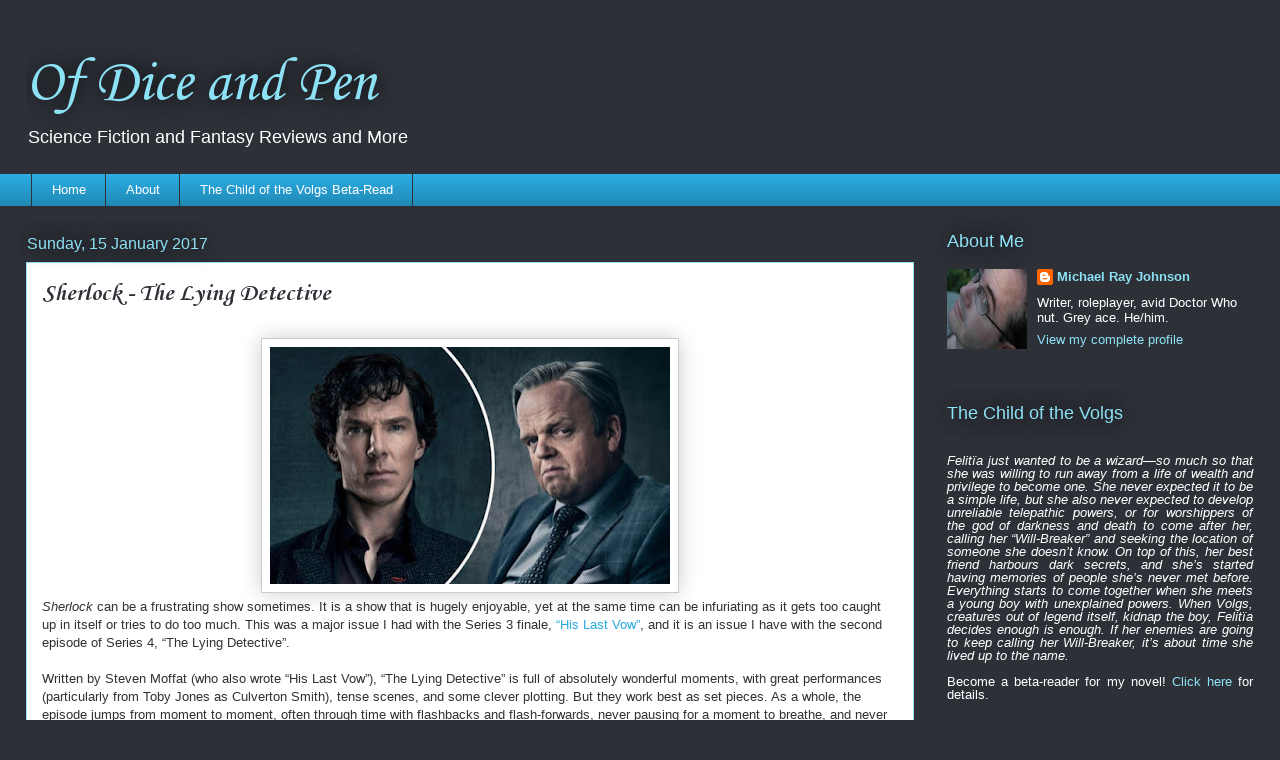

--- FILE ---
content_type: text/html; charset=UTF-8
request_url: https://www.ofdiceandpen.ca/2017/01/sherlock-lying-detective.html
body_size: 22794
content:
<!DOCTYPE html>
<html class='v2' dir='ltr' lang='en-GB'>
<head>
<link href='https://www.blogger.com/static/v1/widgets/335934321-css_bundle_v2.css' rel='stylesheet' type='text/css'/>
<meta content='width=1100' name='viewport'/>
<meta content='text/html; charset=UTF-8' http-equiv='Content-Type'/>
<meta content='blogger' name='generator'/>
<link href='https://www.ofdiceandpen.ca/favicon.ico' rel='icon' type='image/x-icon'/>
<link href='https://www.ofdiceandpen.ca/2017/01/sherlock-lying-detective.html' rel='canonical'/>
<link rel="alternate" type="application/atom+xml" title="Of Dice and Pen - Atom" href="https://www.ofdiceandpen.ca/feeds/posts/default" />
<link rel="alternate" type="application/rss+xml" title="Of Dice and Pen - RSS" href="https://www.ofdiceandpen.ca/feeds/posts/default?alt=rss" />
<link rel="service.post" type="application/atom+xml" title="Of Dice and Pen - Atom" href="https://www.blogger.com/feeds/7735644144263744003/posts/default" />

<link rel="alternate" type="application/atom+xml" title="Of Dice and Pen - Atom" href="https://www.ofdiceandpen.ca/feeds/3365141109216214038/comments/default" />
<!--Can't find substitution for tag [blog.ieCssRetrofitLinks]-->
<link href='https://blogger.googleusercontent.com/img/b/R29vZ2xl/AVvXsEgvAQDdJdqZzMQ96qCtYH1NkP2naiVOMB_Pn4cybFoYPYcJbNuEbz3dRzyWocOoIwSW_LrjH3Q3Z0H0OvMvjKC779EHcmtvSa4oocOQBAWoBD9xhL5Ek-xUgR1p5eJGrBsbVd8BT478F5Vd/s400/The+Lying+Detective.jpg' rel='image_src'/>
<meta content='https://www.ofdiceandpen.ca/2017/01/sherlock-lying-detective.html' property='og:url'/>
<meta content='Sherlock - The Lying Detective' property='og:title'/>
<meta content='       Sherlock  can be a frustrating show sometimes. It is a show that is hugely enjoyable, yet at the same time can be infuriating as it g...' property='og:description'/>
<meta content='https://blogger.googleusercontent.com/img/b/R29vZ2xl/AVvXsEgvAQDdJdqZzMQ96qCtYH1NkP2naiVOMB_Pn4cybFoYPYcJbNuEbz3dRzyWocOoIwSW_LrjH3Q3Z0H0OvMvjKC779EHcmtvSa4oocOQBAWoBD9xhL5Ek-xUgR1p5eJGrBsbVd8BT478F5Vd/w1200-h630-p-k-no-nu/The+Lying+Detective.jpg' property='og:image'/>
<title>Of Dice and Pen: Sherlock - The Lying Detective</title>
<style type='text/css'>@font-face{font-family:'Corsiva';font-style:normal;font-weight:400;font-display:swap;src:url(//fonts.gstatic.com/l/font?kit=zOL84pjBmb1Z8oKb8rCr7O5Gs-A&skey=b9a50c359455acd3&v=v20)format('woff2');unicode-range:U+0000-00FF,U+0131,U+0152-0153,U+02BB-02BC,U+02C6,U+02DA,U+02DC,U+0304,U+0308,U+0329,U+2000-206F,U+20AC,U+2122,U+2191,U+2193,U+2212,U+2215,U+FEFF,U+FFFD;}@font-face{font-family:'Corsiva';font-style:normal;font-weight:700;font-display:swap;src:url(//fonts.gstatic.com/l/font?kit=zOL54pjBmb1Z8oKb-guO-cNkvspEgOo&skey=fa0e5cf7b1863096&v=v20)format('woff2');unicode-range:U+0000-00FF,U+0131,U+0152-0153,U+02BB-02BC,U+02C6,U+02DA,U+02DC,U+0304,U+0308,U+0329,U+2000-206F,U+20AC,U+2122,U+2191,U+2193,U+2212,U+2215,U+FEFF,U+FFFD;}</style>
<style id='page-skin-1' type='text/css'><!--
/*
-----------------------------------------------
Blogger Template Style
Name:     Awesome Inc.
Designer: Tina Chen
URL:      tinachen.org
----------------------------------------------- */
/* Content
----------------------------------------------- */
body {
font: normal normal 13px Arial, Tahoma, Helvetica, FreeSans, sans-serif;
color: #333333;
background: #2d3037 none repeat scroll top left;
}
html body .content-outer {
min-width: 0;
max-width: 100%;
width: 100%;
}
a:link {
text-decoration: none;
color: #29aae1;
}
a:visited {
text-decoration: none;
color: #015782;
}
a:hover {
text-decoration: underline;
color: #29aae1;
}
.body-fauxcolumn-outer .cap-top {
position: absolute;
z-index: 1;
height: 276px;
width: 100%;
background: transparent none repeat-x scroll top left;
_background-image: none;
}
/* Columns
----------------------------------------------- */
.content-inner {
padding: 0;
}
.header-inner .section {
margin: 0 16px;
}
.tabs-inner .section {
margin: 0 16px;
}
.main-inner {
padding-top: 55px;
}
.main-inner .column-center-inner,
.main-inner .column-left-inner,
.main-inner .column-right-inner {
padding: 0 5px;
}
*+html body .main-inner .column-center-inner {
margin-top: -55px;
}
#layout .main-inner .column-center-inner {
margin-top: 0;
}
/* Header
----------------------------------------------- */
.header-outer {
margin: 0 0 15px 0;
background: transparent none repeat scroll 0 0;
}
.Header h1 {
font: normal normal 60px Corsiva;
color: #8ce1f5;
text-shadow: 0 0 20px #000000;
}
.Header h1 a {
color: #8ce1f5;
}
.Header .description {
font: normal normal 18px Arial, Tahoma, Helvetica, FreeSans, sans-serif;
color: #ffffff;
}
.header-inner .Header .titlewrapper,
.header-inner .Header .descriptionwrapper {
padding-left: 0;
padding-right: 0;
margin-bottom: 0;
}
.header-inner .Header .titlewrapper {
padding-top: 22px;
}
/* Tabs
----------------------------------------------- */
.tabs-outer {
overflow: hidden;
position: relative;
background: #29aae1 url(https://resources.blogblog.com/blogblog/data/1kt/awesomeinc/tabs_gradient_light.png) repeat scroll 0 0;
}
#layout .tabs-outer {
overflow: visible;
}
.tabs-cap-top, .tabs-cap-bottom {
position: absolute;
width: 100%;
border-top: 1px solid #2d3037;
}
.tabs-cap-bottom {
bottom: 0;
}
.tabs-inner .widget li a {
display: inline-block;
margin: 0;
padding: .6em 1.5em;
font: normal normal 13px Arial, Tahoma, Helvetica, FreeSans, sans-serif;
color: #ffffff;
border-top: 1px solid #2d3037;
border-bottom: 1px solid #2d3037;
border-left: 1px solid #2d3037;
height: 16px;
line-height: 16px;
}
.tabs-inner .widget li:last-child a {
border-right: 1px solid #2d3037;
}
.tabs-inner .widget li.selected a, .tabs-inner .widget li a:hover {
background: #01689c url(https://resources.blogblog.com/blogblog/data/1kt/awesomeinc/tabs_gradient_light.png) repeat-x scroll 0 -100px;
color: #ffffff;
}
/* Headings
----------------------------------------------- */
h2 {
font: normal normal 18px Arial, Tahoma, Helvetica, FreeSans, sans-serif;
color: #8ce1f5;
}
/* Widgets
----------------------------------------------- */
.main-inner .section {
margin: 0 27px;
padding: 0;
}
.main-inner .column-left-outer,
.main-inner .column-right-outer {
margin-top: -3.3em;
}
#layout .main-inner .column-left-outer,
#layout .main-inner .column-right-outer {
margin-top: 0;
}
.main-inner .column-left-inner,
.main-inner .column-right-inner {
background: transparent none repeat 0 0;
-moz-box-shadow: 0 0 0 rgba(0, 0, 0, .2);
-webkit-box-shadow: 0 0 0 rgba(0, 0, 0, .2);
-goog-ms-box-shadow: 0 0 0 rgba(0, 0, 0, .2);
box-shadow: 0 0 0 rgba(0, 0, 0, .2);
-moz-border-radius: 0;
-webkit-border-radius: 0;
-goog-ms-border-radius: 0;
border-radius: 0;
}
#layout .main-inner .column-left-inner,
#layout .main-inner .column-right-inner {
margin-top: 0;
}
.sidebar .widget {
font: normal normal 13px Arial, Tahoma, Helvetica, FreeSans, sans-serif;
color: #ffffff;
}
.sidebar .widget a:link {
color: #8ce1f5;
}
.sidebar .widget a:visited {
color: #29aae1;
}
.sidebar .widget a:hover {
color: #01689c;
}
.sidebar .widget h2 {
text-shadow: 0 0 20px #000000;
}
.main-inner .widget {
background-color: transparent;
border: 1px solid transparent;
padding: 0 0 15px;
margin: 20px -16px;
-moz-box-shadow: 0 0 0 rgba(0, 0, 0, .2);
-webkit-box-shadow: 0 0 0 rgba(0, 0, 0, .2);
-goog-ms-box-shadow: 0 0 0 rgba(0, 0, 0, .2);
box-shadow: 0 0 0 rgba(0, 0, 0, .2);
-moz-border-radius: 0;
-webkit-border-radius: 0;
-goog-ms-border-radius: 0;
border-radius: 0;
}
.main-inner .widget h2 {
margin: 0 -0;
padding: .6em 0 .5em;
border-bottom: 1px solid transparent;
}
.footer-inner .widget h2 {
padding: 0 0 .4em;
border-bottom: 1px solid transparent;
}
.main-inner .widget h2 + div, .footer-inner .widget h2 + div {
border-top: 0 solid transparent;
padding-top: 8px;
}
.main-inner .widget .widget-content {
margin: 0 -0;
padding: 7px 0 0;
}
.main-inner .widget ul, .main-inner .widget #ArchiveList ul.flat {
margin: -8px -15px 0;
padding: 0;
list-style: none;
}
.main-inner .widget #ArchiveList {
margin: -8px 0 0;
}
.main-inner .widget ul li, .main-inner .widget #ArchiveList ul.flat li {
padding: .5em 15px;
text-indent: 0;
color: #ffffff;
border-top: 0 solid transparent;
border-bottom: 1px solid transparent;
}
.main-inner .widget #ArchiveList ul li {
padding-top: .25em;
padding-bottom: .25em;
}
.main-inner .widget ul li:first-child, .main-inner .widget #ArchiveList ul.flat li:first-child {
border-top: none;
}
.main-inner .widget ul li:last-child, .main-inner .widget #ArchiveList ul.flat li:last-child {
border-bottom: none;
}
.post-body {
position: relative;
}
.main-inner .widget .post-body ul {
padding: 0 2.5em;
margin: .5em 0;
list-style: disc;
}
.main-inner .widget .post-body ul li {
padding: 0.25em 0;
margin-bottom: .25em;
color: #333333;
border: none;
}
.footer-inner .widget ul {
padding: 0;
list-style: none;
}
.widget .zippy {
color: #ffffff;
}
/* Posts
----------------------------------------------- */
body .main-inner .Blog {
padding: 0;
margin-bottom: 1em;
background-color: transparent;
border: none;
-moz-box-shadow: 0 0 0 rgba(0, 0, 0, 0);
-webkit-box-shadow: 0 0 0 rgba(0, 0, 0, 0);
-goog-ms-box-shadow: 0 0 0 rgba(0, 0, 0, 0);
box-shadow: 0 0 0 rgba(0, 0, 0, 0);
}
.main-inner .section:last-child .Blog:last-child {
padding: 0;
margin-bottom: 1em;
}
.main-inner .widget h2.date-header {
margin: 0 -15px 1px;
padding: 0 0 0 0;
font: normal normal 16px Arial, Tahoma, Helvetica, FreeSans, sans-serif;
color: #8ce1f5;
background: transparent none no-repeat fixed center center;
border-top: 0 solid transparent;
border-bottom: 1px solid transparent;
-moz-border-radius-topleft: 0;
-moz-border-radius-topright: 0;
-webkit-border-top-left-radius: 0;
-webkit-border-top-right-radius: 0;
border-top-left-radius: 0;
border-top-right-radius: 0;
position: absolute;
bottom: 100%;
left: 0;
text-shadow: 0 0 20px #000000;
}
.main-inner .widget h2.date-header span {
font: normal normal 16px Arial, Tahoma, Helvetica, FreeSans, sans-serif;
display: block;
padding: .5em 15px;
border-left: 0 solid transparent;
border-right: 0 solid transparent;
}
.date-outer {
position: relative;
margin: 55px 0 20px;
padding: 0 15px;
background-color: #ffffff;
border: 1px solid #8ce1f5;
-moz-box-shadow: 0 0 0 rgba(0, 0, 0, .2);
-webkit-box-shadow: 0 0 0 rgba(0, 0, 0, .2);
-goog-ms-box-shadow: 0 0 0 rgba(0, 0, 0, .2);
box-shadow: 0 0 0 rgba(0, 0, 0, .2);
-moz-border-radius: 0;
-webkit-border-radius: 0;
-goog-ms-border-radius: 0;
border-radius: 0;
}
.date-outer:first-child {
margin-top: 0;
}
.date-outer:last-child {
margin-bottom: 0;
-moz-border-radius-bottomleft: 0;
-moz-border-radius-bottomright: 0;
-webkit-border-bottom-left-radius: 0;
-webkit-border-bottom-right-radius: 0;
-goog-ms-border-bottom-left-radius: 0;
-goog-ms-border-bottom-right-radius: 0;
border-bottom-left-radius: 0;
border-bottom-right-radius: 0;
}
.date-posts {
margin: 0 -0;
padding: 0 0;
clear: both;
}
.post-outer, .inline-ad {
border-top: 1px solid #8ce1f5;
margin: 0 -0;
padding: 15px 0;
}
.post-outer {
padding-bottom: 10px;
}
.post-outer:first-child {
padding-top: 10px;
border-top: none;
}
.post-outer:last-child, .inline-ad:last-child {
border-bottom: none;
}
.post-body {
position: relative;
}
.post-body img {
padding: 8px;
background: #ffffff;
border: 1px solid #cccccc;
-moz-box-shadow: 0 0 20px rgba(0, 0, 0, .2);
-webkit-box-shadow: 0 0 20px rgba(0, 0, 0, .2);
box-shadow: 0 0 20px rgba(0, 0, 0, .2);
-moz-border-radius: 0;
-webkit-border-radius: 0;
border-radius: 0;
}
h3.post-title, h4 {
font: normal bold 24px Corsiva;
color: #2d3037;
}
h3.post-title a {
font: normal bold 24px Corsiva;
color: #2d3037;
}
h3.post-title a:hover {
color: #29aae1;
text-decoration: underline;
}
.post-header {
margin: 0 0 1em;
}
.post-body {
line-height: 1.4;
}
.post-outer h2 {
color: #333333;
}
.post-footer {
margin: 1.5em 0 0;
}
#blog-pager {
padding: 15px;
font-size: 120%;
background-color: transparent;
border: 1px solid transparent;
-moz-box-shadow: 0 0 0 rgba(0, 0, 0, .2);
-webkit-box-shadow: 0 0 0 rgba(0, 0, 0, .2);
-goog-ms-box-shadow: 0 0 0 rgba(0, 0, 0, .2);
box-shadow: 0 0 0 rgba(0, 0, 0, .2);
-moz-border-radius: 0;
-webkit-border-radius: 0;
-goog-ms-border-radius: 0;
border-radius: 0;
-moz-border-radius-topleft: 0;
-moz-border-radius-topright: 0;
-webkit-border-top-left-radius: 0;
-webkit-border-top-right-radius: 0;
-goog-ms-border-top-left-radius: 0;
-goog-ms-border-top-right-radius: 0;
border-top-left-radius: 0;
border-top-right-radius-topright: 0;
margin-top: 0;
}
.blog-feeds, .post-feeds {
margin: 1em 0;
text-align: center;
color: #ffffff;
}
.blog-feeds a, .post-feeds a {
color: #8ce1f5;
}
.blog-feeds a:visited, .post-feeds a:visited {
color: #29aae1;
}
.blog-feeds a:hover, .post-feeds a:hover {
color: #01689c;
}
.post-outer .comments {
margin-top: 2em;
}
/* Comments
----------------------------------------------- */
.comments .comments-content .icon.blog-author {
background-repeat: no-repeat;
background-image: url([data-uri]);
}
.comments .comments-content .loadmore a {
border-top: 1px solid #2d3037;
border-bottom: 1px solid #2d3037;
}
.comments .continue {
border-top: 2px solid #2d3037;
}
/* Footer
----------------------------------------------- */
.footer-outer {
margin: -0 0 -1px;
padding: 0 0 0;
color: #ffffff;
overflow: hidden;
}
.footer-fauxborder-left {
border-top: 1px solid transparent;
background: transparent none repeat scroll 0 0;
-moz-box-shadow: 0 0 0 rgba(0, 0, 0, .2);
-webkit-box-shadow: 0 0 0 rgba(0, 0, 0, .2);
-goog-ms-box-shadow: 0 0 0 rgba(0, 0, 0, .2);
box-shadow: 0 0 0 rgba(0, 0, 0, .2);
margin: 0 -0;
}
/* Mobile
----------------------------------------------- */
body.mobile {
background-size: auto;
}
.mobile .body-fauxcolumn-outer {
background: transparent none repeat scroll top left;
}
*+html body.mobile .main-inner .column-center-inner {
margin-top: 0;
}
.mobile .main-inner .widget {
padding: 0 0 15px;
}
.mobile .main-inner .widget h2 + div,
.mobile .footer-inner .widget h2 + div {
border-top: none;
padding-top: 0;
}
.mobile .footer-inner .widget h2 {
padding: 0.5em 0;
border-bottom: none;
}
.mobile .main-inner .widget .widget-content {
margin: 0;
padding: 7px 0 0;
}
.mobile .main-inner .widget ul,
.mobile .main-inner .widget #ArchiveList ul.flat {
margin: 0 -15px 0;
}
.mobile .main-inner .widget h2.date-header {
left: 0;
}
.mobile .date-header span {
padding: 0.4em 0;
}
.mobile .date-outer:first-child {
margin-bottom: 0;
border: 1px solid #8ce1f5;
-moz-border-radius-topleft: 0;
-moz-border-radius-topright: 0;
-webkit-border-top-left-radius: 0;
-webkit-border-top-right-radius: 0;
-goog-ms-border-top-left-radius: 0;
-goog-ms-border-top-right-radius: 0;
border-top-left-radius: 0;
border-top-right-radius: 0;
}
.mobile .date-outer {
border-color: #8ce1f5;
border-width: 0 1px 1px;
}
.mobile .date-outer:last-child {
margin-bottom: 0;
}
.mobile .main-inner {
padding: 0;
}
.mobile .header-inner .section {
margin: 0;
}
.mobile .post-outer, .mobile .inline-ad {
padding: 5px 0;
}
.mobile .tabs-inner .section {
margin: 0 10px;
}
.mobile .main-inner .widget h2 {
margin: 0;
padding: 0;
}
.mobile .main-inner .widget h2.date-header span {
padding: 0;
}
.mobile .main-inner .widget .widget-content {
margin: 0;
padding: 7px 0 0;
}
.mobile #blog-pager {
border: 1px solid transparent;
background: transparent none repeat scroll 0 0;
}
.mobile .main-inner .column-left-inner,
.mobile .main-inner .column-right-inner {
background: transparent none repeat 0 0;
-moz-box-shadow: none;
-webkit-box-shadow: none;
-goog-ms-box-shadow: none;
box-shadow: none;
}
.mobile .date-posts {
margin: 0;
padding: 0;
}
.mobile .footer-fauxborder-left {
margin: 0;
border-top: inherit;
}
.mobile .main-inner .section:last-child .Blog:last-child {
margin-bottom: 0;
}
.mobile-index-contents {
color: #333333;
}
.mobile .mobile-link-button {
background: #29aae1 url(https://resources.blogblog.com/blogblog/data/1kt/awesomeinc/tabs_gradient_light.png) repeat scroll 0 0;
}
.mobile-link-button a:link, .mobile-link-button a:visited {
color: #ffffff;
}
.mobile .tabs-inner .PageList .widget-content {
background: transparent;
border-top: 1px solid;
border-color: #2d3037;
color: #ffffff;
}
.mobile .tabs-inner .PageList .widget-content .pagelist-arrow {
border-left: 1px solid #2d3037;
}

--></style>
<style id='template-skin-1' type='text/css'><!--
body {
min-width: 1260px;
}
.content-outer, .content-fauxcolumn-outer, .region-inner {
min-width: 1260px;
max-width: 1260px;
_width: 1260px;
}
.main-inner .columns {
padding-left: 0px;
padding-right: 340px;
}
.main-inner .fauxcolumn-center-outer {
left: 0px;
right: 340px;
/* IE6 does not respect left and right together */
_width: expression(this.parentNode.offsetWidth -
parseInt("0px") -
parseInt("340px") + 'px');
}
.main-inner .fauxcolumn-left-outer {
width: 0px;
}
.main-inner .fauxcolumn-right-outer {
width: 340px;
}
.main-inner .column-left-outer {
width: 0px;
right: 100%;
margin-left: -0px;
}
.main-inner .column-right-outer {
width: 340px;
margin-right: -340px;
}
#layout {
min-width: 0;
}
#layout .content-outer {
min-width: 0;
width: 800px;
}
#layout .region-inner {
min-width: 0;
width: auto;
}
body#layout div.add_widget {
padding: 8px;
}
body#layout div.add_widget a {
margin-left: 32px;
}
--></style>
<link href='https://www.blogger.com/dyn-css/authorization.css?targetBlogID=7735644144263744003&amp;zx=72c6218b-b771-40c9-87e0-39eb52ed25d4' media='none' onload='if(media!=&#39;all&#39;)media=&#39;all&#39;' rel='stylesheet'/><noscript><link href='https://www.blogger.com/dyn-css/authorization.css?targetBlogID=7735644144263744003&amp;zx=72c6218b-b771-40c9-87e0-39eb52ed25d4' rel='stylesheet'/></noscript>
<meta name='google-adsense-platform-account' content='ca-host-pub-1556223355139109'/>
<meta name='google-adsense-platform-domain' content='blogspot.com'/>

</head>
<body class='loading variant-icy'>
<div class='navbar no-items section' id='navbar' name='Navbar'>
</div>
<div class='body-fauxcolumns'>
<div class='fauxcolumn-outer body-fauxcolumn-outer'>
<div class='cap-top'>
<div class='cap-left'></div>
<div class='cap-right'></div>
</div>
<div class='fauxborder-left'>
<div class='fauxborder-right'></div>
<div class='fauxcolumn-inner'>
</div>
</div>
<div class='cap-bottom'>
<div class='cap-left'></div>
<div class='cap-right'></div>
</div>
</div>
</div>
<div class='content'>
<div class='content-fauxcolumns'>
<div class='fauxcolumn-outer content-fauxcolumn-outer'>
<div class='cap-top'>
<div class='cap-left'></div>
<div class='cap-right'></div>
</div>
<div class='fauxborder-left'>
<div class='fauxborder-right'></div>
<div class='fauxcolumn-inner'>
</div>
</div>
<div class='cap-bottom'>
<div class='cap-left'></div>
<div class='cap-right'></div>
</div>
</div>
</div>
<div class='content-outer'>
<div class='content-cap-top cap-top'>
<div class='cap-left'></div>
<div class='cap-right'></div>
</div>
<div class='fauxborder-left content-fauxborder-left'>
<div class='fauxborder-right content-fauxborder-right'></div>
<div class='content-inner'>
<header>
<div class='header-outer'>
<div class='header-cap-top cap-top'>
<div class='cap-left'></div>
<div class='cap-right'></div>
</div>
<div class='fauxborder-left header-fauxborder-left'>
<div class='fauxborder-right header-fauxborder-right'></div>
<div class='region-inner header-inner'>
<div class='header section' id='header' name='Header'><div class='widget Header' data-version='1' id='Header1'>
<div id='header-inner'>
<div class='titlewrapper'>
<h1 class='title'>
<a href='https://www.ofdiceandpen.ca/'>
Of Dice and Pen
</a>
</h1>
</div>
<div class='descriptionwrapper'>
<p class='description'><span>Science Fiction and Fantasy Reviews and More</span></p>
</div>
</div>
</div></div>
</div>
</div>
<div class='header-cap-bottom cap-bottom'>
<div class='cap-left'></div>
<div class='cap-right'></div>
</div>
</div>
</header>
<div class='tabs-outer'>
<div class='tabs-cap-top cap-top'>
<div class='cap-left'></div>
<div class='cap-right'></div>
</div>
<div class='fauxborder-left tabs-fauxborder-left'>
<div class='fauxborder-right tabs-fauxborder-right'></div>
<div class='region-inner tabs-inner'>
<div class='tabs section' id='crosscol' name='Cross-column'><div class='widget PageList' data-version='1' id='PageList1'>
<h2>Pages</h2>
<div class='widget-content'>
<ul>
<li>
<a href='https://www.ofdiceandpen.ca/'>Home</a>
</li>
<li>
<a href='https://www.ofdiceandpen.ca/p/blog-page_27.html'>About</a>
</li>
<li>
<a href='https://www.ofdiceandpen.ca/p/the-child-of-volgs-beta-read.html'>The Child of the Volgs Beta-Read</a>
</li>
</ul>
<div class='clear'></div>
</div>
</div></div>
<div class='tabs no-items section' id='crosscol-overflow' name='Cross-Column 2'></div>
</div>
</div>
<div class='tabs-cap-bottom cap-bottom'>
<div class='cap-left'></div>
<div class='cap-right'></div>
</div>
</div>
<div class='main-outer'>
<div class='main-cap-top cap-top'>
<div class='cap-left'></div>
<div class='cap-right'></div>
</div>
<div class='fauxborder-left main-fauxborder-left'>
<div class='fauxborder-right main-fauxborder-right'></div>
<div class='region-inner main-inner'>
<div class='columns fauxcolumns'>
<div class='fauxcolumn-outer fauxcolumn-center-outer'>
<div class='cap-top'>
<div class='cap-left'></div>
<div class='cap-right'></div>
</div>
<div class='fauxborder-left'>
<div class='fauxborder-right'></div>
<div class='fauxcolumn-inner'>
</div>
</div>
<div class='cap-bottom'>
<div class='cap-left'></div>
<div class='cap-right'></div>
</div>
</div>
<div class='fauxcolumn-outer fauxcolumn-left-outer'>
<div class='cap-top'>
<div class='cap-left'></div>
<div class='cap-right'></div>
</div>
<div class='fauxborder-left'>
<div class='fauxborder-right'></div>
<div class='fauxcolumn-inner'>
</div>
</div>
<div class='cap-bottom'>
<div class='cap-left'></div>
<div class='cap-right'></div>
</div>
</div>
<div class='fauxcolumn-outer fauxcolumn-right-outer'>
<div class='cap-top'>
<div class='cap-left'></div>
<div class='cap-right'></div>
</div>
<div class='fauxborder-left'>
<div class='fauxborder-right'></div>
<div class='fauxcolumn-inner'>
</div>
</div>
<div class='cap-bottom'>
<div class='cap-left'></div>
<div class='cap-right'></div>
</div>
</div>
<!-- corrects IE6 width calculation -->
<div class='columns-inner'>
<div class='column-center-outer'>
<div class='column-center-inner'>
<div class='main section' id='main' name='Main'><div class='widget Blog' data-version='1' id='Blog1'>
<div class='blog-posts hfeed'>

          <div class="date-outer">
        
<h2 class='date-header'><span>Sunday, 15 January 2017</span></h2>

          <div class="date-posts">
        
<div class='post-outer'>
<div class='post hentry uncustomized-post-template' itemprop='blogPost' itemscope='itemscope' itemtype='http://schema.org/BlogPosting'>
<meta content='https://blogger.googleusercontent.com/img/b/R29vZ2xl/AVvXsEgvAQDdJdqZzMQ96qCtYH1NkP2naiVOMB_Pn4cybFoYPYcJbNuEbz3dRzyWocOoIwSW_LrjH3Q3Z0H0OvMvjKC779EHcmtvSa4oocOQBAWoBD9xhL5Ek-xUgR1p5eJGrBsbVd8BT478F5Vd/s400/The+Lying+Detective.jpg' itemprop='image_url'/>
<meta content='7735644144263744003' itemprop='blogId'/>
<meta content='3365141109216214038' itemprop='postId'/>
<a name='3365141109216214038'></a>
<h3 class='post-title entry-title' itemprop='name'>
Sherlock - The Lying Detective
</h3>
<div class='post-header'>
<div class='post-header-line-1'></div>
</div>
<div class='post-body entry-content' id='post-body-3365141109216214038' itemprop='description articleBody'>
<style type="text/css">p { margin-bottom: 0.21cm; }P.western { }</style>


<br />
<div class="western" style="margin-bottom: 0cm;">
<div class="separator" style="clear: both; text-align: center;">
<a href="https://blogger.googleusercontent.com/img/b/R29vZ2xl/AVvXsEgvAQDdJdqZzMQ96qCtYH1NkP2naiVOMB_Pn4cybFoYPYcJbNuEbz3dRzyWocOoIwSW_LrjH3Q3Z0H0OvMvjKC779EHcmtvSa4oocOQBAWoBD9xhL5Ek-xUgR1p5eJGrBsbVd8BT478F5Vd/s1600/The+Lying+Detective.jpg" imageanchor="1" style="margin-left: 1em; margin-right: 1em;"><img border="0" height="237" src="https://blogger.googleusercontent.com/img/b/R29vZ2xl/AVvXsEgvAQDdJdqZzMQ96qCtYH1NkP2naiVOMB_Pn4cybFoYPYcJbNuEbz3dRzyWocOoIwSW_LrjH3Q3Z0H0OvMvjKC779EHcmtvSa4oocOQBAWoBD9xhL5Ek-xUgR1p5eJGrBsbVd8BT478F5Vd/s400/The+Lying+Detective.jpg" width="400" /></a></div>
<span style="font-family: &quot;arial&quot; , sans-serif;"><i>Sherlock</i><span style="font-style: normal;">
can be a frustrating show sometimes. It is a show that is hugely
enjoyable, yet at the same time can be infuriating as it gets too
caught up in itself or tries to do too much. This was a major issue I
had with the Series 3 finale, </span><a href="http://www.ofdiceandpen.ca/2014/02/sherlock-his-last-vow.html" target="_blank"><span style="font-style: normal;">&#8220;His Last Vow&#8221;</span></a><span style="font-style: normal;">, and it is
an issue I have with the second episode of Series 4, &#8220;The Lying
Detective&#8221;.</span></span></div>
<div class="western" style="margin-bottom: 0cm;">
<br /></div>
<div class="western" style="margin-bottom: 0cm;">
<span style="font-family: &quot;arial&quot; , sans-serif;"><span style="font-style: normal;">Written
by Steven Moffat (who also wrote &#8220;His Last Vow&#8221;), &#8220;The Lying
Detective&#8221; is full of absolutely wonderful moments, with great
performances (particularly from Toby Jones as Culverton Smith), tense
scenes, and some clever plotting. But they work best as set pieces.
As a whole, the episode jumps from moment to moment, often through
time with flashbacks and flash-forwards, never pausing for a moment
to breathe, and never allowing the audience a chance to get to know
and empathise with its characters. And while it does have some clever
twists and reveals, it relies far too heavily on Sherlock Holmes
making </span><span style="font-style: normal;">deductions that are
even more impossible than what he&#8217;s generally capable of</span><span style="font-style: normal;">.
In short, there is a lot of wonderful eye candy, but it all doesn&#8217;t
quite hold together as a coherent whole.</span></span></div>
<div class="western" style="margin-bottom: 0cm;">
<br /></div>
<div class="western" style="margin-bottom: 0cm;">
<span style="color: lime;"><b><span style="font-family: &quot;arial&quot; , sans-serif;"><span style="font-style: normal;">SPOILERS
FOLLOW</span></span></b></span><br />
<a name="more"></a></div>
<div class="western" style="margin-bottom: 0cm;">
<br /></div>
<div class="western" style="margin-bottom: 0cm;">
<span style="font-family: &quot;arial&quot; , sans-serif;"><span style="font-style: normal;">In
any fantasy (and make no mistake, </span><i>Sherlock</i><span style="font-style: normal;">
is fantasy), we accept a certain amount of the impossible as the
premise around which the fantasy is built. Depending on the fantasy,
the amount of the impossible accepted can vary. In the case of
Sherlock Holmes, we accept his ability to make astounding deductions
about people and things from a mere glance&#8212;leaps of logic that no
real person could ever make so accurately in so quick a time. It is
around this ability that first Arthur Conan Doyle and then other
authors have woven stories that have delighted millions.</span></span></div>
<div class="western" style="margin-bottom: 0cm;">
<br /></div>
<div class="western" style="margin-bottom: 0cm;">
<span style="font-family: &quot;arial&quot; , sans-serif;"><span style="font-style: normal;">However,
we accept these impossible things within certain parameters. Every
good fantasy has rules within which its impossible things operate. We
accept Superman flying through the air and firing beams from his eyes
because it is within the parameters of his story, but if </span><span style="font-style: normal;">Han
Solo</span><span style="font-style: normal;"> suddenly did the same
thing, we would rightly find this wrong. In the case of Sherlock
Holmes, we accept that his abilities still exist within a world that,
for the most part, obeys all the same physical laws that our real
world does. This means there is a limit to how much deductive power
we can accept from him. After all, if he deduces the solution to the
mystery right from page one, there isn&#8217;t much of a story to tell.</span></span></div>
<div class="western" style="margin-bottom: 0cm;">
<br /></div>
<div class="western" style="margin-bottom: 0cm;">
<div class="separator" style="clear: both; text-align: center;">
<a href="https://blogger.googleusercontent.com/img/b/R29vZ2xl/AVvXsEgdxuT2hafIX3RcQXKGHsduVH6oH2eKUUYBPS9KHjd2bYVgsv4wW-ByxqzRS8JTF9fmhnbFLHrn-Qdws-2MEUkCkaaKMrbFIEKwnYRB9bTQW306qL0kKVAHr4JdzdNJCBzXcJFspcvu7IGG/s1600/The+Lying+Detective+-+Sherlock.jpg" imageanchor="1" style="clear: left; float: left; margin-bottom: 1em; margin-right: 1em;"><img border="0" height="160" src="https://blogger.googleusercontent.com/img/b/R29vZ2xl/AVvXsEgdxuT2hafIX3RcQXKGHsduVH6oH2eKUUYBPS9KHjd2bYVgsv4wW-ByxqzRS8JTF9fmhnbFLHrn-Qdws-2MEUkCkaaKMrbFIEKwnYRB9bTQW306qL0kKVAHr4JdzdNJCBzXcJFspcvu7IGG/s320/The+Lying+Detective+-+Sherlock.jpg" width="320" /></a></div>
<span style="font-family: &quot;arial&quot; , sans-serif;"><span style="font-style: normal;">This
is the heart of my biggest issue with &#8220;The Lying Detective&#8221;.
Sherlock&#8217;s ability to make deductions reaches a level of absurdity
that it is simply no longer possible to &#8220;turn off my disbelief&#8221;.
It&#8217;s par for the course for him to be able to deduce details about
a person&#8217;s personality, social circle, and past from various
aspects of their appearance; however, predicting with perfect
accuracy what a person will do weeks in advance? While he&#8217;s high </span><span style="font-style: normal;">on
drugs</span><span style="font-style: normal;">?</span></span></div>
<div class="western" style="margin-bottom: 0cm;">
<br /></div>
<div class="western" style="margin-bottom: 0cm;">
<span style="font-family: &quot;arial&quot; , sans-serif;"><span style="font-style: normal;">One
of the things I really liked about the previous episode, </span><a href="http://www.ofdiceandpen.ca/2017/01/sherlock-six-thatchers.html" target="_blank"><span style="font-style: normal;">&#8220;The Six Thatchers&#8221;</span></a><span style="font-style: normal;">, is
that it shows a Sherlock Holmes with limits. He can still make
amazing deductions, but he isn&#8217;t perfect. Sometimes he makes
mistakes. There&#8217;s a wonderful moment in &#8220;The Six Thatchers&#8221;
that I only touched on briefly in my review. When I first watched
that episode, during the montage when Mary is travelling all around
the world, rolling dice to randomly choose her destinations in order
to fool Holmes, I expected Holmes to still find her, and I expected
some over-the-top pseudo-explanation as to how he would do it. Thus I
wasn&#8217;t at all surprised to see Holmes waiting for Mary at her last
destination, and at first he gives exactly the type of explanation I
was expecting, only to then laugh it off and admit that he simply
placed a tracer on the flash drive she is carrying.</span></span></div>
<div class="western" style="margin-bottom: 0cm;">
<br /></div>
<div class="western" style="margin-bottom: 0cm;">
<span style="font-family: &quot;arial&quot; , sans-serif;"><span style="font-style: normal;">It&#8217;s
a beautifully simple explanation to show how Sherlock (and in this
case, at the suggestion of John Watson) thinks just a little ahead of
everyone else. On a metal-level, it&#8217;s also a wonderful moment of
the show poking fun at itself. This was </span><i>Sherlock</i><span style="font-style: normal;">
admitting that it has a tendency of going over the top at times, </span><span style="font-style: normal;">and
having fun with that fact</span><span style="font-style: normal;">.
But in &#8220;The Lying Detective&#8221;, the show is not poking fun at
itself. Viewers are expected to accept that Sherlock is virtually
omniscient, able to predict everyone&#8217;s actions </span><span style="font-style: normal;">literally
weeks in advance </span><span style="font-style: normal;">to such a
degree that he can deliberately place himself in harm&#8217;s way knowing
that he&#8217;ll be rescued at the last moment.</span></span></div>
<div class="western" style="margin-bottom: 0cm;">
<br /></div>
<div class="western" style="margin-bottom: 0cm;">
<span style="font-family: &quot;arial&quot; , sans-serif;"><span style="font-style: normal;">And
his only mistake? Being two minutes off on a prediction when one
character will arrive. </span><span style="font-style: normal;">Oh,
and strangely not recognising his own sister&#8212;although that may be
because he hasn&#8217;t seen her in a very long time, possibly since
childhood. It&#8217;s even possible that he has block</span><span style="font-style: normal;">ed</span><span style="font-style: normal;">
the memory of her. More on that in a bit.</span></span></div>
<div class="western" style="margin-bottom: 0cm;">
<br /></div>
<div class="western" style="margin-bottom: 0cm;">
<div class="separator" style="clear: both; text-align: center;">
<a href="https://blogger.googleusercontent.com/img/b/R29vZ2xl/AVvXsEg2uVTRtdMtLeJ9nYpatf_7AjMEhmmyAIgh1pQxQNEH-ly9RvZvmecJZVTejiCfudPVBPCPX7i-c7_kxEetIljlylIlR4_8u8D9sQAicxDvfPFVGjwgwjmotmJIu9UWahvAGmmPnCNLni0L/s1600/The+Lying+Detective+-+Sherlock+in+the+Morgue.jpg" imageanchor="1" style="clear: right; float: right; margin-bottom: 1em; margin-left: 1em;"><img border="0" height="210" src="https://blogger.googleusercontent.com/img/b/R29vZ2xl/AVvXsEg2uVTRtdMtLeJ9nYpatf_7AjMEhmmyAIgh1pQxQNEH-ly9RvZvmecJZVTejiCfudPVBPCPX7i-c7_kxEetIljlylIlR4_8u8D9sQAicxDvfPFVGjwgwjmotmJIu9UWahvAGmmPnCNLni0L/s320/The+Lying+Detective+-+Sherlock+in+the+Morgue.jpg" width="320" /></a></div>
<span style="font-family: &quot;arial&quot; , sans-serif;"><span style="font-style: normal;">M</span><span style="font-style: normal;">y
other issue with the episode is the pacing, the way i</span><span style="font-style: normal;">t</span><span style="font-style: normal;">
rushes from one scene to the next without offering time to breathe.
The episode actually sets up a really interesting situation with some
compelling characters and issues, yet it never really takes time to
explore those things. Characters only interact briefly with one
another before we rush into the next scene or flashback to an earlier
one, sometimes to jarring and exhausting effect. The morgue scene
when Sherlock attacks Culverton repeatedly jumps forward to a
completely unnecessary scene with John and Lestrade at the police
station before jumping back and then forward again. To a certain
extent, the rapid jumps or bizarre moments of slow motion are clearly
intended to convey Sherlock&#8217;s drug-addled state, but there&#8217;s too
much of it. After a while, it becomes dizzying and annoying, </span><span style="font-style: normal;">and
the time jumps destroy any sense of tension.</span></span></div>
<div class="western" style="margin-bottom: 0cm;">
<br /></div>
<div class="western" style="margin-bottom: 0cm;">
<span style="font-family: &quot;arial&quot; , sans-serif;"><span style="font-style: normal;">All
of this is symptomatic of attempts at overly clever plotting, a
desire to make the show seem as brilliant as its protagonist. At its
heart, &#8220;The Lying Detective&#8221; is a fairly simple story. Sherlock
risks his life to both save his best friend John and expose a serial
killer. There actually isn&#8217;t much of a mystery, so in order to
create the appearance of one, the story hides most of the details
from the viewers. But why not just tell a simple story and
concentrate on the characters? &#8220;The Six Thatchers&#8221; shows that
it&#8217;s possible.</span></span></div>
<div class="western" style="margin-bottom: 0cm;">
<br /></div>
<div class="western" style="margin-bottom: 0cm;">
<div class="separator" style="clear: both; text-align: center;">
<a href="https://blogger.googleusercontent.com/img/b/R29vZ2xl/AVvXsEgrGYG03NJQzMKw6BrcluIRQmgjNByCB_PYaS4Oiq2nB-7mwaZk4gesLZ3IJ7uY2NveKSjqK-xMi1diRrPKG9uLxf0xtqv37J_8q-3EiPQO7PDZWOTWytIMRQq1y53N6HIH7Z0cGbNlsinA/s1600/The+Lying+Detective+-+Culverton+Smith.jpg" imageanchor="1" style="clear: left; float: left; margin-bottom: 1em; margin-right: 1em;"><img border="0" height="212" src="https://blogger.googleusercontent.com/img/b/R29vZ2xl/AVvXsEgrGYG03NJQzMKw6BrcluIRQmgjNByCB_PYaS4Oiq2nB-7mwaZk4gesLZ3IJ7uY2NveKSjqK-xMi1diRrPKG9uLxf0xtqv37J_8q-3EiPQO7PDZWOTWytIMRQq1y53N6HIH7Z0cGbNlsinA/s320/The+Lying+Detective+-+Culverton+Smith.jpg" width="320" /></a></div>
<span style="font-family: &quot;arial&quot; , sans-serif;"><span style="font-style: normal;">Yet
amid all these frustrating aspects, there&#8217;s much brilliance in &#8220;The
Lying Detective&#8221;. Toby Jones gives a spellbinding performance as
Culverton Smith. The episode tries to give us background information
on his character with rapid glimpses of television appearances that
jarringly interrupt other scenes, yet these are completely
unnecessary. Jones&#8217;s performance and the reactions of other
characters to him give us everything we need to know. And there is
such subtlety and nuance to the performance, allowing us to believe
that he is both loved and feared by the people around him.</span></span></div>
<div class="western" style="margin-bottom: 0cm;">
<br /></div>
<div class="western" style="margin-bottom: 0cm;">
<span style="font-family: &quot;arial&quot; , sans-serif;"><span style="font-style: normal;">One
of the best scenes in the episode is the one with the children in the
hospital. Although Culverton&#8217;s crime is different, there are
definite shades of Jimmy Savile* and it is incredibly unnerving. </span><span style="font-style: normal;">Yet
this scene does so much to develop Culverton into one of the best
villains </span><i>Sherlock</i><span style="font-style: normal;"> has
ever had.</span></span></div>
<div class="western" style="margin-bottom: 0cm;">
<br /></div>
<div class="western" style="margin-bottom: 0cm;">
<div class="separator" style="clear: both; text-align: center;">
<a href="https://blogger.googleusercontent.com/img/b/R29vZ2xl/AVvXsEj8a-mPNGuERbMEb05UFWJHKGhPFxOgb0zzuvwh6r94PJp3WV3kgDOmpFE0C0UElCa39juaNSRhfI5XS50bJ8pldbmAY84qO_SCnNRYvAlAVo9sybPCb0t7iPNTC9wlh4yUfuLM2XL9gE6C/s1600/The+Lying+Detective+-+John+and+Mary.png" imageanchor="1" style="clear: right; float: right; margin-bottom: 1em; margin-left: 1em;"><img border="0" height="179" src="https://blogger.googleusercontent.com/img/b/R29vZ2xl/AVvXsEj8a-mPNGuERbMEb05UFWJHKGhPFxOgb0zzuvwh6r94PJp3WV3kgDOmpFE0C0UElCa39juaNSRhfI5XS50bJ8pldbmAY84qO_SCnNRYvAlAVo9sybPCb0t7iPNTC9wlh4yUfuLM2XL9gE6C/s320/The+Lying+Detective+-+John+and+Mary.png" width="320" /></a></div>
<span style="font-family: &quot;arial&quot; , sans-serif;"><span style="font-style: normal;">There
are also some great and moving scenes between Martin Freeman as
Watson and Amanda Abbington as his grief-induced hallucinations of
Mary. Having a character talk to a dead loved one in this way is a
bit cliché and overused, but the scenes are so well done that it&#8217;s
easy to ignore this issue. I just wish the episode would spend a bit
more time dealing with John&#8217;s grief instead of rushing around.</span></span></div>
<div class="western" style="margin-bottom: 0cm;">
<br /></div>
<div class="western" style="margin-bottom: 0cm;">
<span style="font-family: &quot;arial&quot; , sans-serif;"><span style="font-style: normal;">Then
there&#8217;s Euros, Sherlock and Mycroft&#8217;s secret sister. I must admit
that this reveal was exceptionally well executed. For some time now
(since Series 3 at least), the show has been hinting at a third
Holmes sibling, and we&#8217;ve been getting glimpses of a traumatic
moment from Sherlock&#8217;s childhood involving his beloved dog&#8212;</span><span style="font-style: normal;">one
it seems Sherlock doesn&#8217;t remember clearly</span><span style="font-style: normal;">.
</span><span style="font-style: normal;">It seems likely that he has
blocked the memory of Euros completely.</span></span></div>
<div class="western" style="margin-bottom: 0cm;">
<br /></div>
<div class="western" style="margin-bottom: 0cm;">
<div class="separator" style="clear: both; text-align: center;">
<a href="https://blogger.googleusercontent.com/img/b/R29vZ2xl/AVvXsEhk1g6tSkYEMsYyleKHMrq06jSxGz_zlgrlOkbKVI7-BEDZvbh7ZiNAYPBBEHWyDq-w9Zx_fFzuWLvUNOXbe9Kr8UfJ1X6H_HX8PFcQ5LOZjW839qmUaqt7lzzItkBSbX-PsuIQWttFWL8t/s1600/The+Lying+Detective+-+Euros.png" imageanchor="1" style="clear: left; float: left; margin-bottom: 1em; margin-right: 1em;"><img border="0" height="179" src="https://blogger.googleusercontent.com/img/b/R29vZ2xl/AVvXsEhk1g6tSkYEMsYyleKHMrq06jSxGz_zlgrlOkbKVI7-BEDZvbh7ZiNAYPBBEHWyDq-w9Zx_fFzuWLvUNOXbe9Kr8UfJ1X6H_HX8PFcQ5LOZjW839qmUaqt7lzzItkBSbX-PsuIQWttFWL8t/s320/The+Lying+Detective+-+Euros.png" width="320" /></a></div>
<span style="font-family: &quot;arial&quot; , sans-serif;"><span style="font-style: normal;">I
do like how the show play</span><span style="font-style: normal;">s</span><span style="font-style: normal;">
with gender expectations here. There is actually nothing before John
jumps to the conclusion of a secret brother in this episode to
suggest it&#8217;s a brother. Mycroft has n</span><span style="font-style: normal;">ot</span><span style="font-style: normal;">
used pronouns in reference to this person </span><span style="font-style: normal;">(that
I can remember, at any rate) </span><span style="font-style: normal;">and
the name that has been mentioned&#8212;Sherrinford&#8212;doesn&#8217;t really say
much. Indeed, the way it&#8217;s used, it could easily be a location.
&#8220;Have you called Sherrinford?&#8221; Lady Smallwood asks Mycroft at one
point. </span><span style="font-style: normal;">This doesn&#8217;t
necessarily have to be a person&#8217;s name. </span><span style="font-style: normal;">John
simply expects a male sibling in the same way most viewers probably
expected one. It&#8217;s an unfortunately reality of the way society
works. </span><span style="font-style: normal;">Male is the expected
default, and w</span><span style="font-style: normal;">omen still have
to fight to be noticed and acknowledged.</span></span></div>
<div class="western" style="margin-bottom: 0cm;">
<br /></div>
<div class="western" style="margin-bottom: 0cm;">
<span style="font-family: &quot;arial&quot; , sans-serif;"><span style="font-style: normal;">W</span><span style="font-style: normal;">hat
works best though is how she was there in plain sight and yet
unnoticed&#8212;something that fits with the theme of this episode too,
with Culverton Smith hiding in plain sight. When I first saw John&#8217;s
new therapist, I initially thought she looked a bit like the woman he
was having an affair with last episode (an affair that turns out to
have been just texting each other a lot), but I shrugged it off as
merely similar-looking actresses. And Si</span><span style="font-family: &quot;arial&quot; , sans-serif;"><span style="font-style: normal;">â</span></span><span style="font-style: normal;">n
Brooke sells each of Euros&#8217;s roles perfectly, making them seem
enough like separate people, yet believably the same person once it
is revealed. </span><span style="font-style: normal;">I like, too,
that the amount of disguise she uses is actually quite minimal,
little more than a wig and contact lenses&#8212;and no prosthetics.</span><span style="font-style: normal;">
I look forward to seeing how Euros and Sherlock will interact (and,
of course, to the resolution of the cliffhanger ending).</span></span></div>
<div class="western" style="margin-bottom: 0cm;">
<br /></div>
<div class="western" style="margin-bottom: 0cm;">
<div class="separator" style="clear: both; text-align: center;">
<a href="https://blogger.googleusercontent.com/img/b/R29vZ2xl/AVvXsEiTsqIpXfH93dC_lZ9ImeiXDH4lY78yjeQiqZQXTigqyt3v6MtWGthsqhcJ0_vqZSWTZip6nZnWq9nx4yEzV35Qn1nTj3iMGh5XC2d-nEX_i3gnPCSwT-4_yYczoH0dcHKl5Xbbxuyj-xbt/s1600/The+Lying+Detective+-+John+and+Sherlock+make+up.png" imageanchor="1" style="clear: right; float: right; margin-bottom: 1em; margin-left: 1em;"><img border="0" height="179" src="https://blogger.googleusercontent.com/img/b/R29vZ2xl/AVvXsEiTsqIpXfH93dC_lZ9ImeiXDH4lY78yjeQiqZQXTigqyt3v6MtWGthsqhcJ0_vqZSWTZip6nZnWq9nx4yEzV35Qn1nTj3iMGh5XC2d-nEX_i3gnPCSwT-4_yYczoH0dcHKl5Xbbxuyj-xbt/s320/The+Lying+Detective+-+John+and+Sherlock+make+up.png" width="320" /></a></div>
<span style="font-family: &quot;arial&quot; , sans-serif;"><span style="font-style: normal;">So,
in the end, &#8220;The Lying Detective&#8221; is a pretty good example of
both the best and worst of </span><i>Sherlock</i><span style="font-style: normal;">.
The dichotomy is not as great as in &#8220;His Last Vow&#8221;, but it&#8217;s
frustrating all the same. </span><span style="font-style: normal;">I
suspect &#8220;The Lying Detective&#8221; will fit the pattern of the middle
episode of each </span><i>Sherlock</i><span style="font-style: normal;">
series being the weakest.</span></span></div>
<div class="western" style="margin-bottom: 0cm;">
<br /></div>
<div class="western" style="margin-bottom: 0cm;">
&#8212;&#8211;&#8213;</div>
<div class="western" style="margin-bottom: 0cm;">
<br /></div>
<div class="western" style="margin-bottom: 0cm;">
<span style="font-family: &quot;arial&quot; , sans-serif;"><span style="font-style: normal;">*<span style="font-size: x-small;">For
those outside the UK and unfamiliar with Savile, in short, he was a
</span></span><span style="font-size: x-small; font-style: normal;">British <span style="font-family: &quot;arial&quot; , sans-serif;">presenter</span> whose work
frequently involved children</span><span style="font-size: x-small; font-style: normal;">,
but </span><span style="font-size: x-small; font-style: normal;">he </span><span style="font-size: x-small; font-style: normal;">was
also </span><span style="font-size: x-small; font-style: normal;">sexually </span><span style="font-size: x-small; font-style: normal;">abusing
children the entire time. Fame, money, and powerful friends kept him
from being p</span><span style="font-size: x-small; font-style: normal;">rosecuted. The
full </span><span style="font-size: x-small; font-style: normal;">story</span><span style="font-size: x-small; font-style: normal;">
of what he did did not come out until after his death in 2011.</span></span></div>
<div style='clear: both;'></div>
</div>
<div class='post-footer'>
<div class='post-footer-line post-footer-line-1'>
<span class='post-author vcard'>
Posted by
<span class='fn' itemprop='author' itemscope='itemscope' itemtype='http://schema.org/Person'>
<meta content='https://www.blogger.com/profile/15651916698207855060' itemprop='url'/>
<a class='g-profile' href='https://www.blogger.com/profile/15651916698207855060' rel='author' title='author profile'>
<span itemprop='name'>Michael Ray Johnson</span>
</a>
</span>
</span>
<span class='post-timestamp'>
at
<meta content='https://www.ofdiceandpen.ca/2017/01/sherlock-lying-detective.html' itemprop='url'/>
<a class='timestamp-link' href='https://www.ofdiceandpen.ca/2017/01/sherlock-lying-detective.html' rel='bookmark' title='permanent link'><abbr class='published' itemprop='datePublished' title='2017-01-15T02:23:00-05:00'>02:23</abbr></a>
</span>
<span class='post-comment-link'>
</span>
<span class='post-icons'>
<span class='item-action'>
<a href='https://www.blogger.com/email-post/7735644144263744003/3365141109216214038' title='Email Post'>
<img alt='' class='icon-action' height='13' src='https://resources.blogblog.com/img/icon18_email.gif' width='18'/>
</a>
</span>
<span class='item-control blog-admin pid-869378638'>
<a href='https://www.blogger.com/post-edit.g?blogID=7735644144263744003&postID=3365141109216214038&from=pencil' title='Edit Post'>
<img alt='' class='icon-action' height='18' src='https://resources.blogblog.com/img/icon18_edit_allbkg.gif' width='18'/>
</a>
</span>
</span>
<div class='post-share-buttons goog-inline-block'>
<a class='goog-inline-block share-button sb-email' href='https://www.blogger.com/share-post.g?blogID=7735644144263744003&postID=3365141109216214038&target=email' target='_blank' title='Email This'><span class='share-button-link-text'>Email This</span></a><a class='goog-inline-block share-button sb-blog' href='https://www.blogger.com/share-post.g?blogID=7735644144263744003&postID=3365141109216214038&target=blog' onclick='window.open(this.href, "_blank", "height=270,width=475"); return false;' target='_blank' title='BlogThis!'><span class='share-button-link-text'>BlogThis!</span></a><a class='goog-inline-block share-button sb-twitter' href='https://www.blogger.com/share-post.g?blogID=7735644144263744003&postID=3365141109216214038&target=twitter' target='_blank' title='Share to X'><span class='share-button-link-text'>Share to X</span></a><a class='goog-inline-block share-button sb-facebook' href='https://www.blogger.com/share-post.g?blogID=7735644144263744003&postID=3365141109216214038&target=facebook' onclick='window.open(this.href, "_blank", "height=430,width=640"); return false;' target='_blank' title='Share to Facebook'><span class='share-button-link-text'>Share to Facebook</span></a><a class='goog-inline-block share-button sb-pinterest' href='https://www.blogger.com/share-post.g?blogID=7735644144263744003&postID=3365141109216214038&target=pinterest' target='_blank' title='Share to Pinterest'><span class='share-button-link-text'>Share to Pinterest</span></a>
</div>
</div>
<div class='post-footer-line post-footer-line-2'>
<span class='post-labels'>
Labels:
<a href='https://www.ofdiceandpen.ca/search/label/Reviews' rel='tag'>Reviews</a>,
<a href='https://www.ofdiceandpen.ca/search/label/Sherlock' rel='tag'>Sherlock</a>
</span>
</div>
<div class='post-footer-line post-footer-line-3'>
<span class='post-location'>
</span>
</div>
</div>
</div>
<div class='comments' id='comments'>
<a name='comments'></a>
<h4>1 comment:</h4>
<div class='comments-content'>
<script async='async' src='' type='text/javascript'></script>
<script type='text/javascript'>
    (function() {
      var items = null;
      var msgs = null;
      var config = {};

// <![CDATA[
      var cursor = null;
      if (items && items.length > 0) {
        cursor = parseInt(items[items.length - 1].timestamp) + 1;
      }

      var bodyFromEntry = function(entry) {
        var text = (entry &&
                    ((entry.content && entry.content.$t) ||
                     (entry.summary && entry.summary.$t))) ||
            '';
        if (entry && entry.gd$extendedProperty) {
          for (var k in entry.gd$extendedProperty) {
            if (entry.gd$extendedProperty[k].name == 'blogger.contentRemoved') {
              return '<span class="deleted-comment">' + text + '</span>';
            }
          }
        }
        return text;
      }

      var parse = function(data) {
        cursor = null;
        var comments = [];
        if (data && data.feed && data.feed.entry) {
          for (var i = 0, entry; entry = data.feed.entry[i]; i++) {
            var comment = {};
            // comment ID, parsed out of the original id format
            var id = /blog-(\d+).post-(\d+)/.exec(entry.id.$t);
            comment.id = id ? id[2] : null;
            comment.body = bodyFromEntry(entry);
            comment.timestamp = Date.parse(entry.published.$t) + '';
            if (entry.author && entry.author.constructor === Array) {
              var auth = entry.author[0];
              if (auth) {
                comment.author = {
                  name: (auth.name ? auth.name.$t : undefined),
                  profileUrl: (auth.uri ? auth.uri.$t : undefined),
                  avatarUrl: (auth.gd$image ? auth.gd$image.src : undefined)
                };
              }
            }
            if (entry.link) {
              if (entry.link[2]) {
                comment.link = comment.permalink = entry.link[2].href;
              }
              if (entry.link[3]) {
                var pid = /.*comments\/default\/(\d+)\?.*/.exec(entry.link[3].href);
                if (pid && pid[1]) {
                  comment.parentId = pid[1];
                }
              }
            }
            comment.deleteclass = 'item-control blog-admin';
            if (entry.gd$extendedProperty) {
              for (var k in entry.gd$extendedProperty) {
                if (entry.gd$extendedProperty[k].name == 'blogger.itemClass') {
                  comment.deleteclass += ' ' + entry.gd$extendedProperty[k].value;
                } else if (entry.gd$extendedProperty[k].name == 'blogger.displayTime') {
                  comment.displayTime = entry.gd$extendedProperty[k].value;
                }
              }
            }
            comments.push(comment);
          }
        }
        return comments;
      };

      var paginator = function(callback) {
        if (hasMore()) {
          var url = config.feed + '?alt=json&v=2&orderby=published&reverse=false&max-results=50';
          if (cursor) {
            url += '&published-min=' + new Date(cursor).toISOString();
          }
          window.bloggercomments = function(data) {
            var parsed = parse(data);
            cursor = parsed.length < 50 ? null
                : parseInt(parsed[parsed.length - 1].timestamp) + 1
            callback(parsed);
            window.bloggercomments = null;
          }
          url += '&callback=bloggercomments';
          var script = document.createElement('script');
          script.type = 'text/javascript';
          script.src = url;
          document.getElementsByTagName('head')[0].appendChild(script);
        }
      };
      var hasMore = function() {
        return !!cursor;
      };
      var getMeta = function(key, comment) {
        if ('iswriter' == key) {
          var matches = !!comment.author
              && comment.author.name == config.authorName
              && comment.author.profileUrl == config.authorUrl;
          return matches ? 'true' : '';
        } else if ('deletelink' == key) {
          return config.baseUri + '/comment/delete/'
               + config.blogId + '/' + comment.id;
        } else if ('deleteclass' == key) {
          return comment.deleteclass;
        }
        return '';
      };

      var replybox = null;
      var replyUrlParts = null;
      var replyParent = undefined;

      var onReply = function(commentId, domId) {
        if (replybox == null) {
          // lazily cache replybox, and adjust to suit this style:
          replybox = document.getElementById('comment-editor');
          if (replybox != null) {
            replybox.height = '250px';
            replybox.style.display = 'block';
            replyUrlParts = replybox.src.split('#');
          }
        }
        if (replybox && (commentId !== replyParent)) {
          replybox.src = '';
          document.getElementById(domId).insertBefore(replybox, null);
          replybox.src = replyUrlParts[0]
              + (commentId ? '&parentID=' + commentId : '')
              + '#' + replyUrlParts[1];
          replyParent = commentId;
        }
      };

      var hash = (window.location.hash || '#').substring(1);
      var startThread, targetComment;
      if (/^comment-form_/.test(hash)) {
        startThread = hash.substring('comment-form_'.length);
      } else if (/^c[0-9]+$/.test(hash)) {
        targetComment = hash.substring(1);
      }

      // Configure commenting API:
      var configJso = {
        'maxDepth': config.maxThreadDepth
      };
      var provider = {
        'id': config.postId,
        'data': items,
        'loadNext': paginator,
        'hasMore': hasMore,
        'getMeta': getMeta,
        'onReply': onReply,
        'rendered': true,
        'initComment': targetComment,
        'initReplyThread': startThread,
        'config': configJso,
        'messages': msgs
      };

      var render = function() {
        if (window.goog && window.goog.comments) {
          var holder = document.getElementById('comment-holder');
          window.goog.comments.render(holder, provider);
        }
      };

      // render now, or queue to render when library loads:
      if (window.goog && window.goog.comments) {
        render();
      } else {
        window.goog = window.goog || {};
        window.goog.comments = window.goog.comments || {};
        window.goog.comments.loadQueue = window.goog.comments.loadQueue || [];
        window.goog.comments.loadQueue.push(render);
      }
    })();
// ]]>
  </script>
<div id='comment-holder'>
<div class="comment-thread toplevel-thread"><ol id="top-ra"><li class="comment" id="c7982874501797560157"><div class="avatar-image-container"><img src="//resources.blogblog.com/img/blank.gif" alt=""/></div><div class="comment-block"><div class="comment-header"><cite class="user">Anonymous</cite><span class="icon user "></span><span class="datetime secondary-text"><a rel="nofollow" href="https://www.ofdiceandpen.ca/2017/01/sherlock-lying-detective.html?showComment=1754109694147#c7982874501797560157">02 August, 2025 00:41</a></span></div><p class="comment-content">40557DF2BB<br><a href="https://www.kiralikhacker.pro/" rel="nofollow">kiralık hacker</a><br><a href="https://www.hackerariyorum.pro/" rel="nofollow">hacker arıyorum</a><br><a href="https://rebrand.ly/kiralik-hacker-kiralik-hacker" rel="nofollow">kiralık hacker</a><br><a href="https://rebrand.ly/hacker-ariyorum" rel="nofollow">hacker arıyorum</a><br><a href="https://bayanbelek.online/" rel="nofollow">belek</a><br></p><span class="comment-actions secondary-text"><a class="comment-reply" target="_self" data-comment-id="7982874501797560157">Reply</a><span class="item-control blog-admin blog-admin pid-149205013"><a target="_self" href="https://www.blogger.com/comment/delete/7735644144263744003/7982874501797560157">Delete</a></span></span></div><div class="comment-replies"><div id="c7982874501797560157-rt" class="comment-thread inline-thread hidden"><span class="thread-toggle thread-expanded"><span class="thread-arrow"></span><span class="thread-count"><a target="_self">Replies</a></span></span><ol id="c7982874501797560157-ra" class="thread-chrome thread-expanded"><div></div><div id="c7982874501797560157-continue" class="continue"><a class="comment-reply" target="_self" data-comment-id="7982874501797560157">Reply</a></div></ol></div></div><div class="comment-replybox-single" id="c7982874501797560157-ce"></div></li></ol><div id="top-continue" class="continue"><a class="comment-reply" target="_self">Add comment</a></div><div class="comment-replybox-thread" id="top-ce"></div><div class="loadmore hidden" data-post-id="3365141109216214038"><a target="_self">Load more...</a></div></div>
</div>
</div>
<p class='comment-footer'>
<div class='comment-form'>
<a name='comment-form'></a>
<p>
</p>
<a href='https://www.blogger.com/comment/frame/7735644144263744003?po=3365141109216214038&hl=en-GB&saa=85391&origin=https://www.ofdiceandpen.ca' id='comment-editor-src'></a>
<iframe allowtransparency='true' class='blogger-iframe-colorize blogger-comment-from-post' frameborder='0' height='410px' id='comment-editor' name='comment-editor' src='' width='100%'></iframe>
<script src='https://www.blogger.com/static/v1/jsbin/2830521187-comment_from_post_iframe.js' type='text/javascript'></script>
<script type='text/javascript'>
      BLOG_CMT_createIframe('https://www.blogger.com/rpc_relay.html');
    </script>
</div>
</p>
<div id='backlinks-container'>
<div id='Blog1_backlinks-container'>
</div>
</div>
</div>
</div>

        </div></div>
      
</div>
<div class='blog-pager' id='blog-pager'>
<span id='blog-pager-newer-link'>
<a class='blog-pager-newer-link' href='https://www.ofdiceandpen.ca/2017/01/plunder-peril.html' id='Blog1_blog-pager-newer-link' title='Newer Post'>Newer Post</a>
</span>
<span id='blog-pager-older-link'>
<a class='blog-pager-older-link' href='https://www.ofdiceandpen.ca/2017/01/distant-shores.html' id='Blog1_blog-pager-older-link' title='Older Post'>Older Post</a>
</span>
<a class='home-link' href='https://www.ofdiceandpen.ca/'>Home</a>
</div>
<div class='clear'></div>
<div class='post-feeds'>
<div class='feed-links'>
Subscribe to:
<a class='feed-link' href='https://www.ofdiceandpen.ca/feeds/3365141109216214038/comments/default' target='_blank' type='application/atom+xml'>Post Comments (Atom)</a>
</div>
</div>
</div></div>
</div>
</div>
<div class='column-left-outer'>
<div class='column-left-inner'>
<aside>
</aside>
</div>
</div>
<div class='column-right-outer'>
<div class='column-right-inner'>
<aside>
<div class='sidebar section' id='sidebar-right-1'><div class='widget Profile' data-version='1' id='Profile1'>
<h2>About Me</h2>
<div class='widget-content'>
<a href='https://www.blogger.com/profile/15651916698207855060'><img alt='My photo' class='profile-img' height='80' src='//blogger.googleusercontent.com/img/b/R29vZ2xl/AVvXsEhKZ76tkLriH-RNnMCvfuGoeYnKku-BVYouB7vD6ZYle3lvBdePnQqaJDL1ZQKnEnMW3p8i3zZlJZPXhzUZoN4th9C1zmtx6uXoOgxaM288G1QNAwoKVNuliHkQChwAaQ/s113/Mt.+Royal+Michael.JPG' width='80'/></a>
<dl class='profile-datablock'>
<dt class='profile-data'>
<a class='profile-name-link g-profile' href='https://www.blogger.com/profile/15651916698207855060' rel='author' style='background-image: url(//www.blogger.com/img/logo-16.png);'>
Michael Ray Johnson
</a>
</dt>
<dd class='profile-textblock'>Writer, roleplayer, avid Doctor Who nut. Grey ace. He/him.</dd>
</dl>
<a class='profile-link' href='https://www.blogger.com/profile/15651916698207855060' rel='author'>View my complete profile</a>
<div class='clear'></div>
</div>
</div><div class='widget Text' data-version='1' id='Text1'>
<h2 class='title'>The Child of the Volgs</h2>
<div class='widget-content'>
<p align="justify" style="font-style: normal; line-height: 100%; margin-bottom: 0cm; text-decoration: none;"> <i><span style="font-weight: normal;">Felitïa </span><span style="font-weight: normal;">just </span><span style="font-weight: normal;">wanted to be a wizard&#8212;</span><span style="font-weight: normal;">so much so that </span><span style="font-weight: normal;">she was willing to run away from a life of wealth and privilege to become one. </span><span style="font-weight: normal;">She never expected </span><span style="font-weight: normal;">it to be </span><span style="font-weight: normal;">a simple life, but she also never expected to develop </span><span style="font-weight: normal;">unreliable</span><span style="font-weight: normal;"> telepathic powers, or for worshippers of </span><span style="font-weight: normal;">the</span><span style="font-weight: normal;"> god of darkness and death to </span><span style="font-weight: normal;">come after</span><span style="font-weight: normal;"> her, calling her &#8220;Will-Breaker&#8221; and seeking the location of someone she doesn&#8217;t know. On top of this, her best friend harbours </span><span style="font-weight: normal;">dark </span><span style="font-weight: normal;">secret</span><span style="font-weight: normal;">s</span><span style="font-weight: normal;">, and </span><span style="font-weight: normal;">s</span><span style="font-weight: normal;">he&#8217;s started having memories of people she&#8217;s never met before. </span><span style="font-weight: normal;">Everything</span><span style="font-weight: normal;"> </span><span style="font-weight: normal;">starts to </span><span style="font-weight: normal;">come to</span><span style="font-weight: normal;">gether</span><span style="font-weight: normal;"> when she</span><span style="font-weight: normal;"> meets a young boy with unexplained powers. </span><span style="font-weight: normal;">When Volgs, creatures out of legend itself, kidnap the boy, Felitïa decides enough is enough. If her enemies are going to keep calling her Will-Breaker, it&#8217;s about time she lived up to the name.</span></i></p><p align="justify" style="font-style: normal; line-height: 100%; margin-bottom: 0cm; text-decoration: none;"><span style="font-weight: normal;">Become a beta-reader for my novel! <a href="https://www.ofdiceandpen.ca/p/the-child-of-volgs-beta-read.html">Click here</a> for details.<br /></span></p>  <style type="text/css">p { margin-bottom: 0.25cm; line-height: 120%; }</style>
</div>
<div class='clear'></div>
</div><div class='widget BlogSearch' data-version='1' id='BlogSearch1'>
<h2 class='title'>Search This Blog</h2>
<div class='widget-content'>
<div id='BlogSearch1_form'>
<form action='https://www.ofdiceandpen.ca/search' class='gsc-search-box' target='_top'>
<table cellpadding='0' cellspacing='0' class='gsc-search-box'>
<tbody>
<tr>
<td class='gsc-input'>
<input autocomplete='off' class='gsc-input' name='q' size='10' title='search' type='text' value=''/>
</td>
<td class='gsc-search-button'>
<input class='gsc-search-button' title='search' type='submit' value='Search'/>
</td>
</tr>
</tbody>
</table>
</form>
</div>
</div>
<div class='clear'></div>
</div><div class='widget HTML' data-version='1' id='HTML1'>
<h2 class='title'>Follow Me on Twitter</h2>
<div class='widget-content'>
<a href="https://twitter.com/MRayJohnson" class="twitter-follow-button" data-show-count="false" data-size="large" data-show-screen-name="false">Follow @MRayJohnson</a>
<script>!function(d,s,id){var js,fjs=d.getElementsByTagName(s)[0];if(!d.getElementById(id)){js=d.createElement(s);js.id=id;js.src="//platform.twitter.com/widgets.js";fjs.parentNode.insertBefore(js,fjs);}}(document,"script","twitter-wjs");</script>
</div>
<div class='clear'></div>
</div><div class='widget Subscribe' data-version='1' id='Subscribe1'>
<div style='white-space:nowrap'>
<h2 class='title'>Subscribe</h2>
<div class='widget-content'>
<div class='subscribe-wrapper subscribe-type-POST'>
<div class='subscribe expanded subscribe-type-POST' id='SW_READER_LIST_Subscribe1POST' style='display:none;'>
<div class='top'>
<span class='inner' onclick='return(_SW_toggleReaderList(event, "Subscribe1POST"));'>
<img class='subscribe-dropdown-arrow' src='https://resources.blogblog.com/img/widgets/arrow_dropdown.gif'/>
<img align='absmiddle' alt='' border='0' class='feed-icon' src='https://resources.blogblog.com/img/icon_feed12.png'/>
Posts
</span>
<div class='feed-reader-links'>
<a class='feed-reader-link' href='https://www.netvibes.com/subscribe.php?url=https%3A%2F%2Fwww.ofdiceandpen.ca%2Ffeeds%2Fposts%2Fdefault' target='_blank'>
<img src='https://resources.blogblog.com/img/widgets/subscribe-netvibes.png'/>
</a>
<a class='feed-reader-link' href='https://add.my.yahoo.com/content?url=https%3A%2F%2Fwww.ofdiceandpen.ca%2Ffeeds%2Fposts%2Fdefault' target='_blank'>
<img src='https://resources.blogblog.com/img/widgets/subscribe-yahoo.png'/>
</a>
<a class='feed-reader-link' href='https://www.ofdiceandpen.ca/feeds/posts/default' target='_blank'>
<img align='absmiddle' class='feed-icon' src='https://resources.blogblog.com/img/icon_feed12.png'/>
                  Atom
                </a>
</div>
</div>
<div class='bottom'></div>
</div>
<div class='subscribe' id='SW_READER_LIST_CLOSED_Subscribe1POST' onclick='return(_SW_toggleReaderList(event, "Subscribe1POST"));'>
<div class='top'>
<span class='inner'>
<img class='subscribe-dropdown-arrow' src='https://resources.blogblog.com/img/widgets/arrow_dropdown.gif'/>
<span onclick='return(_SW_toggleReaderList(event, "Subscribe1POST"));'>
<img align='absmiddle' alt='' border='0' class='feed-icon' src='https://resources.blogblog.com/img/icon_feed12.png'/>
Posts
</span>
</span>
</div>
<div class='bottom'></div>
</div>
</div>
<div class='subscribe-wrapper subscribe-type-PER_POST'>
<div class='subscribe expanded subscribe-type-PER_POST' id='SW_READER_LIST_Subscribe1PER_POST' style='display:none;'>
<div class='top'>
<span class='inner' onclick='return(_SW_toggleReaderList(event, "Subscribe1PER_POST"));'>
<img class='subscribe-dropdown-arrow' src='https://resources.blogblog.com/img/widgets/arrow_dropdown.gif'/>
<img align='absmiddle' alt='' border='0' class='feed-icon' src='https://resources.blogblog.com/img/icon_feed12.png'/>
Comments
</span>
<div class='feed-reader-links'>
<a class='feed-reader-link' href='https://www.netvibes.com/subscribe.php?url=https%3A%2F%2Fwww.ofdiceandpen.ca%2Ffeeds%2F3365141109216214038%2Fcomments%2Fdefault' target='_blank'>
<img src='https://resources.blogblog.com/img/widgets/subscribe-netvibes.png'/>
</a>
<a class='feed-reader-link' href='https://add.my.yahoo.com/content?url=https%3A%2F%2Fwww.ofdiceandpen.ca%2Ffeeds%2F3365141109216214038%2Fcomments%2Fdefault' target='_blank'>
<img src='https://resources.blogblog.com/img/widgets/subscribe-yahoo.png'/>
</a>
<a class='feed-reader-link' href='https://www.ofdiceandpen.ca/feeds/3365141109216214038/comments/default' target='_blank'>
<img align='absmiddle' class='feed-icon' src='https://resources.blogblog.com/img/icon_feed12.png'/>
                  Atom
                </a>
</div>
</div>
<div class='bottom'></div>
</div>
<div class='subscribe' id='SW_READER_LIST_CLOSED_Subscribe1PER_POST' onclick='return(_SW_toggleReaderList(event, "Subscribe1PER_POST"));'>
<div class='top'>
<span class='inner'>
<img class='subscribe-dropdown-arrow' src='https://resources.blogblog.com/img/widgets/arrow_dropdown.gif'/>
<span onclick='return(_SW_toggleReaderList(event, "Subscribe1PER_POST"));'>
<img align='absmiddle' alt='' border='0' class='feed-icon' src='https://resources.blogblog.com/img/icon_feed12.png'/>
Comments
</span>
</span>
</div>
<div class='bottom'></div>
</div>
</div>
<div style='clear:both'></div>
</div>
</div>
<div class='clear'></div>
</div><div class='widget Followers' data-version='1' id='Followers1'>
<h2 class='title'>Followers</h2>
<div class='widget-content'>
<div id='Followers1-wrapper'>
<div style='margin-right:2px;'>
<div><script type="text/javascript" src="https://apis.google.com/js/platform.js"></script>
<div id="followers-iframe-container"></div>
<script type="text/javascript">
    window.followersIframe = null;
    function followersIframeOpen(url) {
      gapi.load("gapi.iframes", function() {
        if (gapi.iframes && gapi.iframes.getContext) {
          window.followersIframe = gapi.iframes.getContext().openChild({
            url: url,
            where: document.getElementById("followers-iframe-container"),
            messageHandlersFilter: gapi.iframes.CROSS_ORIGIN_IFRAMES_FILTER,
            messageHandlers: {
              '_ready': function(obj) {
                window.followersIframe.getIframeEl().height = obj.height;
              },
              'reset': function() {
                window.followersIframe.close();
                followersIframeOpen("https://www.blogger.com/followers/frame/7735644144263744003?colors\x3dCgt0cmFuc3BhcmVudBILdHJhbnNwYXJlbnQaByMzMzMzMzMiByMyOWFhZTEqByMyZDMwMzcyByM4Y2UxZjU6ByMzMzMzMzNCByMyOWFhZTFKByNmZmZmZmZSByMyOWFhZTFaC3RyYW5zcGFyZW50\x26pageSize\x3d21\x26hl\x3den-GB\x26origin\x3dhttps://www.ofdiceandpen.ca");
              },
              'open': function(url) {
                window.followersIframe.close();
                followersIframeOpen(url);
              }
            }
          });
        }
      });
    }
    followersIframeOpen("https://www.blogger.com/followers/frame/7735644144263744003?colors\x3dCgt0cmFuc3BhcmVudBILdHJhbnNwYXJlbnQaByMzMzMzMzMiByMyOWFhZTEqByMyZDMwMzcyByM4Y2UxZjU6ByMzMzMzMzNCByMyOWFhZTFKByNmZmZmZmZSByMyOWFhZTFaC3RyYW5zcGFyZW50\x26pageSize\x3d21\x26hl\x3den-GB\x26origin\x3dhttps://www.ofdiceandpen.ca");
  </script></div>
</div>
</div>
<div class='clear'></div>
</div>
</div><div class='widget PopularPosts' data-version='1' id='PopularPosts2'>
<h2>Most Popular Posts of the Last 30 Days</h2>
<div class='widget-content popular-posts'>
<ul>
<li>
<a href='https://www.ofdiceandpen.ca/2012/12/sexism-in-steven-moffats-doctor-who.html'>Sexism in Steven Moffat's Doctor Who?</a>
</li>
<li>
<a href='https://www.ofdiceandpen.ca/2013/03/reign-of-winter-snows-of-summer.html'>Reign of Winter - The Snows of Summer</a>
</li>
<li>
<a href='https://www.ofdiceandpen.ca/2013/06/doctor-who-queers-dig-time-lords.html'>Doctor Who - Queers Dig Time Lords</a>
</li>
<li>
<a href='https://www.ofdiceandpen.ca/2019/09/robots-sisterhoods-and-vampires-tribute.html'>Robots, Sisterhoods, and Vampires: A Tribute to Terrance Dicks</a>
</li>
<li>
<a href='https://www.ofdiceandpen.ca/2013/08/doctor-who-easter-egg-on-google-maps.html'>Doctor Who Easter Egg on Google Maps</a>
</li>
</ul>
<div class='clear'></div>
</div>
</div><div class='widget PopularPosts' data-version='1' id='PopularPosts1'>
<h2>Most Popular Posts of All Time</h2>
<div class='widget-content popular-posts'>
<ul>
<li>
<a href='https://www.ofdiceandpen.ca/2012/12/sexism-in-steven-moffats-doctor-who.html'>Sexism in Steven Moffat's Doctor Who?</a>
</li>
<li>
<a href='https://www.ofdiceandpen.ca/2013/03/reign-of-winter-snows-of-summer.html'>Reign of Winter - The Snows of Summer</a>
</li>
<li>
<a href='https://www.ofdiceandpen.ca/2012/10/rise-of-runelords-anniversary-edition.html'>Rise of the Runelords Anniversary Edition</a>
</li>
<li>
<a href='https://www.ofdiceandpen.ca/2013/06/doctor-who-queers-dig-time-lords.html'>Doctor Who - Queers Dig Time Lords</a>
</li>
<li>
<a href='https://www.ofdiceandpen.ca/2013/09/wrath-of-righteous-worldwound-incursion.html'>Wrath of the Righteous - The Worldwound Incursion</a>
</li>
</ul>
<div class='clear'></div>
</div>
</div><div class='widget Label' data-version='1' id='Label1'>
<h2>Labels</h2>
<div class='widget-content cloud-label-widget-content'>
<span class='label-size label-size-1'>
<a dir='ltr' href='https://www.ofdiceandpen.ca/search/label/All%20Hallow%27s%20Read'>All Hallow&#39;s Read</a>
</span>
<span class='label-size label-size-1'>
<a dir='ltr' href='https://www.ofdiceandpen.ca/search/label/Art'>Art</a>
</span>
<span class='label-size label-size-1'>
<a dir='ltr' href='https://www.ofdiceandpen.ca/search/label/Babylon%205'>Babylon 5</a>
</span>
<span class='label-size label-size-3'>
<a dir='ltr' href='https://www.ofdiceandpen.ca/search/label/Books'>Books</a>
</span>
<span class='label-size label-size-1'>
<a dir='ltr' href='https://www.ofdiceandpen.ca/search/label/Class'>Class</a>
</span>
<span class='label-size label-size-3'>
<a dir='ltr' href='https://www.ofdiceandpen.ca/search/label/Cosmos'>Cosmos</a>
</span>
<span class='label-size label-size-1'>
<a dir='ltr' href='https://www.ofdiceandpen.ca/search/label/Curse%20of%20the%20Crimson%20Throne'>Curse of the Crimson Throne</a>
</span>
<span class='label-size label-size-5'>
<a dir='ltr' href='https://www.ofdiceandpen.ca/search/label/Doctor%20Who'>Doctor Who</a>
</span>
<span class='label-size label-size-3'>
<a dir='ltr' href='https://www.ofdiceandpen.ca/search/label/Doctor%20Who%2050th'>Doctor Who 50th</a>
</span>
<span class='label-size label-size-3'>
<a dir='ltr' href='https://www.ofdiceandpen.ca/search/label/Doctor%20Who%20Reflections'>Doctor Who Reflections</a>
</span>
<span class='label-size label-size-3'>
<a dir='ltr' href='https://www.ofdiceandpen.ca/search/label/Doctor%20Who%20Series%2010'>Doctor Who Series 10</a>
</span>
<span class='label-size label-size-2'>
<a dir='ltr' href='https://www.ofdiceandpen.ca/search/label/Doctor%20Who%20Series%2011'>Doctor Who Series 11</a>
</span>
<span class='label-size label-size-2'>
<a dir='ltr' href='https://www.ofdiceandpen.ca/search/label/Doctor%20Who%20Series%208'>Doctor Who Series 8</a>
</span>
<span class='label-size label-size-3'>
<a dir='ltr' href='https://www.ofdiceandpen.ca/search/label/Doctor%20Who%20Series%209'>Doctor Who Series 9</a>
</span>
<span class='label-size label-size-3'>
<a dir='ltr' href='https://www.ofdiceandpen.ca/search/label/Documentary'>Documentary</a>
</span>
<span class='label-size label-size-3'>
<a dir='ltr' href='https://www.ofdiceandpen.ca/search/label/Dungeons%20and%20Dragons'>Dungeons and Dragons</a>
</span>
<span class='label-size label-size-2'>
<a dir='ltr' href='https://www.ofdiceandpen.ca/search/label/DWAITAS'>DWAITAS</a>
</span>
<span class='label-size label-size-2'>
<a dir='ltr' href='https://www.ofdiceandpen.ca/search/label/Funny%20Searches'>Funny Searches</a>
</span>
<span class='label-size label-size-2'>
<a dir='ltr' href='https://www.ofdiceandpen.ca/search/label/Geek%20and%20Sundry'>Geek and Sundry</a>
</span>
<span class='label-size label-size-2'>
<a dir='ltr' href='https://www.ofdiceandpen.ca/search/label/Giantslayer'>Giantslayer</a>
</span>
<span class='label-size label-size-2'>
<a dir='ltr' href='https://www.ofdiceandpen.ca/search/label/Iron%20Gods'>Iron Gods</a>
</span>
<span class='label-size label-size-2'>
<a dir='ltr' href='https://www.ofdiceandpen.ca/search/label/Jade%20Regent'>Jade Regent</a>
</span>
<span class='label-size label-size-1'>
<a dir='ltr' href='https://www.ofdiceandpen.ca/search/label/K-9'>K-9</a>
</span>
<span class='label-size label-size-3'>
<a dir='ltr' href='https://www.ofdiceandpen.ca/search/label/Media%20Analysis'>Media Analysis</a>
</span>
<span class='label-size label-size-3'>
<a dir='ltr' href='https://www.ofdiceandpen.ca/search/label/Mini-Reviews'>Mini-Reviews</a>
</span>
<span class='label-size label-size-3'>
<a dir='ltr' href='https://www.ofdiceandpen.ca/search/label/Monthly%20Round-Up'>Monthly Round-Up</a>
</span>
<span class='label-size label-size-2'>
<a dir='ltr' href='https://www.ofdiceandpen.ca/search/label/Mummy%27s%20Mask'>Mummy&#39;s Mask</a>
</span>
<span class='label-size label-size-2'>
<a dir='ltr' href='https://www.ofdiceandpen.ca/search/label/Novels'>Novels</a>
</span>
<span class='label-size label-size-5'>
<a dir='ltr' href='https://www.ofdiceandpen.ca/search/label/Pathfinder'>Pathfinder</a>
</span>
<span class='label-size label-size-1'>
<a dir='ltr' href='https://www.ofdiceandpen.ca/search/label/Pathfinder%202nd%20Edition'>Pathfinder 2nd Edition</a>
</span>
<span class='label-size label-size-4'>
<a dir='ltr' href='https://www.ofdiceandpen.ca/search/label/Pathfinder%20Adventure%20Path'>Pathfinder Adventure Path</a>
</span>
<span class='label-size label-size-4'>
<a dir='ltr' href='https://www.ofdiceandpen.ca/search/label/Pathfinder%20Campaign%20Setting'>Pathfinder Campaign Setting</a>
</span>
<span class='label-size label-size-1'>
<a dir='ltr' href='https://www.ofdiceandpen.ca/search/label/Pathfinder%20Compatible'>Pathfinder Compatible</a>
</span>
<span class='label-size label-size-3'>
<a dir='ltr' href='https://www.ofdiceandpen.ca/search/label/Pathfinder%20Module'>Pathfinder Module</a>
</span>
<span class='label-size label-size-4'>
<a dir='ltr' href='https://www.ofdiceandpen.ca/search/label/Pathfinder%20Player%20Companion'>Pathfinder Player Companion</a>
</span>
<span class='label-size label-size-1'>
<a dir='ltr' href='https://www.ofdiceandpen.ca/search/label/Pathfinder%20Tales'>Pathfinder Tales</a>
</span>
<span class='label-size label-size-1'>
<a dir='ltr' href='https://www.ofdiceandpen.ca/search/label/Publishing'>Publishing</a>
</span>
<span class='label-size label-size-2'>
<a dir='ltr' href='https://www.ofdiceandpen.ca/search/label/Red%20Dwarf'>Red Dwarf</a>
</span>
<span class='label-size label-size-2'>
<a dir='ltr' href='https://www.ofdiceandpen.ca/search/label/Reign%20of%20Winter'>Reign of Winter</a>
</span>
<span class='label-size label-size-5'>
<a dir='ltr' href='https://www.ofdiceandpen.ca/search/label/Reviews'>Reviews</a>
</span>
<span class='label-size label-size-1'>
<a dir='ltr' href='https://www.ofdiceandpen.ca/search/label/Rise%20of%20the%20Runelords'>Rise of the Runelords</a>
</span>
<span class='label-size label-size-5'>
<a dir='ltr' href='https://www.ofdiceandpen.ca/search/label/Roleplaying%20Games'>Roleplaying Games</a>
</span>
<span class='label-size label-size-2'>
<a dir='ltr' href='https://www.ofdiceandpen.ca/search/label/Sarah%20Jane%20Adventures'>Sarah Jane Adventures</a>
</span>
<span class='label-size label-size-1'>
<a dir='ltr' href='https://www.ofdiceandpen.ca/search/label/Screaming%20Halibut'>Screaming Halibut</a>
</span>
<span class='label-size label-size-2'>
<a dir='ltr' href='https://www.ofdiceandpen.ca/search/label/Shattered%20Star'>Shattered Star</a>
</span>
<span class='label-size label-size-3'>
<a dir='ltr' href='https://www.ofdiceandpen.ca/search/label/Sherlock'>Sherlock</a>
</span>
<span class='label-size label-size-3'>
<a dir='ltr' href='https://www.ofdiceandpen.ca/search/label/Site%20Updates'>Site Updates</a>
</span>
<span class='label-size label-size-1'>
<a dir='ltr' href='https://www.ofdiceandpen.ca/search/label/Star%20Wars'>Star Wars</a>
</span>
<span class='label-size label-size-1'>
<a dir='ltr' href='https://www.ofdiceandpen.ca/search/label/Tabletop%20Day'>Tabletop Day</a>
</span>
<span class='label-size label-size-1'>
<a dir='ltr' href='https://www.ofdiceandpen.ca/search/label/The%20Child%20of%20the%20Volgs'>The Child of the Volgs</a>
</span>
<span class='label-size label-size-1'>
<a dir='ltr' href='https://www.ofdiceandpen.ca/search/label/The%20Guild'>The Guild</a>
</span>
<span class='label-size label-size-1'>
<a dir='ltr' href='https://www.ofdiceandpen.ca/search/label/The%20Will-Breaker'>The Will-Breaker</a>
</span>
<span class='label-size label-size-1'>
<a dir='ltr' href='https://www.ofdiceandpen.ca/search/label/Torchwood'>Torchwood</a>
</span>
<span class='label-size label-size-3'>
<a dir='ltr' href='https://www.ofdiceandpen.ca/search/label/Wizards%20Vs%20Aliens'>Wizards Vs Aliens</a>
</span>
<span class='label-size label-size-2'>
<a dir='ltr' href='https://www.ofdiceandpen.ca/search/label/Wrath%20of%20the%20Righteous'>Wrath of the Righteous</a>
</span>
<div class='clear'></div>
</div>
</div><div class='widget BlogArchive' data-version='1' id='BlogArchive1'>
<h2>Blog Archive</h2>
<div class='widget-content'>
<div id='ArchiveList'>
<div id='BlogArchive1_ArchiveList'>
<ul class='hierarchy'>
<li class='archivedate collapsed'>
<a class='toggle' href='javascript:void(0)'>
<span class='zippy'>

        &#9658;&#160;
      
</span>
</a>
<a class='post-count-link' href='https://www.ofdiceandpen.ca/2019/'>
2019
</a>
<span class='post-count' dir='ltr'>(1)</span>
<ul class='hierarchy'>
<li class='archivedate collapsed'>
<a class='toggle' href='javascript:void(0)'>
<span class='zippy'>

        &#9658;&#160;
      
</span>
</a>
<a class='post-count-link' href='https://www.ofdiceandpen.ca/2019/09/'>
September
</a>
<span class='post-count' dir='ltr'>(1)</span>
</li>
</ul>
</li>
</ul>
<ul class='hierarchy'>
<li class='archivedate collapsed'>
<a class='toggle' href='javascript:void(0)'>
<span class='zippy'>

        &#9658;&#160;
      
</span>
</a>
<a class='post-count-link' href='https://www.ofdiceandpen.ca/2018/'>
2018
</a>
<span class='post-count' dir='ltr'>(29)</span>
<ul class='hierarchy'>
<li class='archivedate collapsed'>
<a class='toggle' href='javascript:void(0)'>
<span class='zippy'>

        &#9658;&#160;
      
</span>
</a>
<a class='post-count-link' href='https://www.ofdiceandpen.ca/2018/11/'>
November
</a>
<span class='post-count' dir='ltr'>(4)</span>
</li>
</ul>
<ul class='hierarchy'>
<li class='archivedate collapsed'>
<a class='toggle' href='javascript:void(0)'>
<span class='zippy'>

        &#9658;&#160;
      
</span>
</a>
<a class='post-count-link' href='https://www.ofdiceandpen.ca/2018/10/'>
October
</a>
<span class='post-count' dir='ltr'>(4)</span>
</li>
</ul>
<ul class='hierarchy'>
<li class='archivedate collapsed'>
<a class='toggle' href='javascript:void(0)'>
<span class='zippy'>

        &#9658;&#160;
      
</span>
</a>
<a class='post-count-link' href='https://www.ofdiceandpen.ca/2018/09/'>
September
</a>
<span class='post-count' dir='ltr'>(1)</span>
</li>
</ul>
<ul class='hierarchy'>
<li class='archivedate collapsed'>
<a class='toggle' href='javascript:void(0)'>
<span class='zippy'>

        &#9658;&#160;
      
</span>
</a>
<a class='post-count-link' href='https://www.ofdiceandpen.ca/2018/08/'>
August
</a>
<span class='post-count' dir='ltr'>(4)</span>
</li>
</ul>
<ul class='hierarchy'>
<li class='archivedate collapsed'>
<a class='toggle' href='javascript:void(0)'>
<span class='zippy'>

        &#9658;&#160;
      
</span>
</a>
<a class='post-count-link' href='https://www.ofdiceandpen.ca/2018/07/'>
July
</a>
<span class='post-count' dir='ltr'>(9)</span>
</li>
</ul>
<ul class='hierarchy'>
<li class='archivedate collapsed'>
<a class='toggle' href='javascript:void(0)'>
<span class='zippy'>

        &#9658;&#160;
      
</span>
</a>
<a class='post-count-link' href='https://www.ofdiceandpen.ca/2018/06/'>
June
</a>
<span class='post-count' dir='ltr'>(7)</span>
</li>
</ul>
</li>
</ul>
<ul class='hierarchy'>
<li class='archivedate expanded'>
<a class='toggle' href='javascript:void(0)'>
<span class='zippy toggle-open'>

        &#9660;&#160;
      
</span>
</a>
<a class='post-count-link' href='https://www.ofdiceandpen.ca/2017/'>
2017
</a>
<span class='post-count' dir='ltr'>(25)</span>
<ul class='hierarchy'>
<li class='archivedate collapsed'>
<a class='toggle' href='javascript:void(0)'>
<span class='zippy'>

        &#9658;&#160;
      
</span>
</a>
<a class='post-count-link' href='https://www.ofdiceandpen.ca/2017/07/'>
July
</a>
<span class='post-count' dir='ltr'>(1)</span>
</li>
</ul>
<ul class='hierarchy'>
<li class='archivedate collapsed'>
<a class='toggle' href='javascript:void(0)'>
<span class='zippy'>

        &#9658;&#160;
      
</span>
</a>
<a class='post-count-link' href='https://www.ofdiceandpen.ca/2017/06/'>
June
</a>
<span class='post-count' dir='ltr'>(4)</span>
</li>
</ul>
<ul class='hierarchy'>
<li class='archivedate collapsed'>
<a class='toggle' href='javascript:void(0)'>
<span class='zippy'>

        &#9658;&#160;
      
</span>
</a>
<a class='post-count-link' href='https://www.ofdiceandpen.ca/2017/05/'>
May
</a>
<span class='post-count' dir='ltr'>(11)</span>
</li>
</ul>
<ul class='hierarchy'>
<li class='archivedate collapsed'>
<a class='toggle' href='javascript:void(0)'>
<span class='zippy'>

        &#9658;&#160;
      
</span>
</a>
<a class='post-count-link' href='https://www.ofdiceandpen.ca/2017/04/'>
April
</a>
<span class='post-count' dir='ltr'>(2)</span>
</li>
</ul>
<ul class='hierarchy'>
<li class='archivedate expanded'>
<a class='toggle' href='javascript:void(0)'>
<span class='zippy toggle-open'>

        &#9660;&#160;
      
</span>
</a>
<a class='post-count-link' href='https://www.ofdiceandpen.ca/2017/01/'>
January
</a>
<span class='post-count' dir='ltr'>(7)</span>
<ul class='posts'>
<li><a href='https://www.ofdiceandpen.ca/2017/01/qadira-jewel-of-east.html'>Qadira, Jewel of the East</a></li>
<li><a href='https://www.ofdiceandpen.ca/2017/01/plunder-peril.html'>Plunder &amp; Peril</a></li>
<li><a href='https://www.ofdiceandpen.ca/2017/01/sherlock-lying-detective.html'>Sherlock - The Lying Detective</a></li>
<li><a href='https://www.ofdiceandpen.ca/2017/01/distant-shores.html'>Distant Shores</a></li>
<li><a href='https://www.ofdiceandpen.ca/2017/01/sherlock-six-thatchers.html'>Sherlock - The Six Thatchers</a></li>
<li><a href='https://www.ofdiceandpen.ca/2017/01/giant-hunters-handbook.html'>Giant Hunter&#39;s Handbook</a></li>
<li><a href='https://www.ofdiceandpen.ca/2017/01/curse-of-crimson-throne.html'>Curse of the Crimson Throne</a></li>
</ul>
</li>
</ul>
</li>
</ul>
<ul class='hierarchy'>
<li class='archivedate collapsed'>
<a class='toggle' href='javascript:void(0)'>
<span class='zippy'>

        &#9658;&#160;
      
</span>
</a>
<a class='post-count-link' href='https://www.ofdiceandpen.ca/2016/'>
2016
</a>
<span class='post-count' dir='ltr'>(16)</span>
<ul class='hierarchy'>
<li class='archivedate collapsed'>
<a class='toggle' href='javascript:void(0)'>
<span class='zippy'>

        &#9658;&#160;
      
</span>
</a>
<a class='post-count-link' href='https://www.ofdiceandpen.ca/2016/12/'>
December
</a>
<span class='post-count' dir='ltr'>(1)</span>
</li>
</ul>
<ul class='hierarchy'>
<li class='archivedate collapsed'>
<a class='toggle' href='javascript:void(0)'>
<span class='zippy'>

        &#9658;&#160;
      
</span>
</a>
<a class='post-count-link' href='https://www.ofdiceandpen.ca/2016/04/'>
April
</a>
<span class='post-count' dir='ltr'>(1)</span>
</li>
</ul>
<ul class='hierarchy'>
<li class='archivedate collapsed'>
<a class='toggle' href='javascript:void(0)'>
<span class='zippy'>

        &#9658;&#160;
      
</span>
</a>
<a class='post-count-link' href='https://www.ofdiceandpen.ca/2016/03/'>
March
</a>
<span class='post-count' dir='ltr'>(6)</span>
</li>
</ul>
<ul class='hierarchy'>
<li class='archivedate collapsed'>
<a class='toggle' href='javascript:void(0)'>
<span class='zippy'>

        &#9658;&#160;
      
</span>
</a>
<a class='post-count-link' href='https://www.ofdiceandpen.ca/2016/02/'>
February
</a>
<span class='post-count' dir='ltr'>(3)</span>
</li>
</ul>
<ul class='hierarchy'>
<li class='archivedate collapsed'>
<a class='toggle' href='javascript:void(0)'>
<span class='zippy'>

        &#9658;&#160;
      
</span>
</a>
<a class='post-count-link' href='https://www.ofdiceandpen.ca/2016/01/'>
January
</a>
<span class='post-count' dir='ltr'>(5)</span>
</li>
</ul>
</li>
</ul>
<ul class='hierarchy'>
<li class='archivedate collapsed'>
<a class='toggle' href='javascript:void(0)'>
<span class='zippy'>

        &#9658;&#160;
      
</span>
</a>
<a class='post-count-link' href='https://www.ofdiceandpen.ca/2015/'>
2015
</a>
<span class='post-count' dir='ltr'>(37)</span>
<ul class='hierarchy'>
<li class='archivedate collapsed'>
<a class='toggle' href='javascript:void(0)'>
<span class='zippy'>

        &#9658;&#160;
      
</span>
</a>
<a class='post-count-link' href='https://www.ofdiceandpen.ca/2015/12/'>
December
</a>
<span class='post-count' dir='ltr'>(9)</span>
</li>
</ul>
<ul class='hierarchy'>
<li class='archivedate collapsed'>
<a class='toggle' href='javascript:void(0)'>
<span class='zippy'>

        &#9658;&#160;
      
</span>
</a>
<a class='post-count-link' href='https://www.ofdiceandpen.ca/2015/11/'>
November
</a>
<span class='post-count' dir='ltr'>(13)</span>
</li>
</ul>
<ul class='hierarchy'>
<li class='archivedate collapsed'>
<a class='toggle' href='javascript:void(0)'>
<span class='zippy'>

        &#9658;&#160;
      
</span>
</a>
<a class='post-count-link' href='https://www.ofdiceandpen.ca/2015/10/'>
October
</a>
<span class='post-count' dir='ltr'>(15)</span>
</li>
</ul>
</li>
</ul>
<ul class='hierarchy'>
<li class='archivedate collapsed'>
<a class='toggle' href='javascript:void(0)'>
<span class='zippy'>

        &#9658;&#160;
      
</span>
</a>
<a class='post-count-link' href='https://www.ofdiceandpen.ca/2014/'>
2014
</a>
<span class='post-count' dir='ltr'>(76)</span>
<ul class='hierarchy'>
<li class='archivedate collapsed'>
<a class='toggle' href='javascript:void(0)'>
<span class='zippy'>

        &#9658;&#160;
      
</span>
</a>
<a class='post-count-link' href='https://www.ofdiceandpen.ca/2014/11/'>
November
</a>
<span class='post-count' dir='ltr'>(1)</span>
</li>
</ul>
<ul class='hierarchy'>
<li class='archivedate collapsed'>
<a class='toggle' href='javascript:void(0)'>
<span class='zippy'>

        &#9658;&#160;
      
</span>
</a>
<a class='post-count-link' href='https://www.ofdiceandpen.ca/2014/10/'>
October
</a>
<span class='post-count' dir='ltr'>(1)</span>
</li>
</ul>
<ul class='hierarchy'>
<li class='archivedate collapsed'>
<a class='toggle' href='javascript:void(0)'>
<span class='zippy'>

        &#9658;&#160;
      
</span>
</a>
<a class='post-count-link' href='https://www.ofdiceandpen.ca/2014/09/'>
September
</a>
<span class='post-count' dir='ltr'>(4)</span>
</li>
</ul>
<ul class='hierarchy'>
<li class='archivedate collapsed'>
<a class='toggle' href='javascript:void(0)'>
<span class='zippy'>

        &#9658;&#160;
      
</span>
</a>
<a class='post-count-link' href='https://www.ofdiceandpen.ca/2014/08/'>
August
</a>
<span class='post-count' dir='ltr'>(7)</span>
</li>
</ul>
<ul class='hierarchy'>
<li class='archivedate collapsed'>
<a class='toggle' href='javascript:void(0)'>
<span class='zippy'>

        &#9658;&#160;
      
</span>
</a>
<a class='post-count-link' href='https://www.ofdiceandpen.ca/2014/07/'>
July
</a>
<span class='post-count' dir='ltr'>(8)</span>
</li>
</ul>
<ul class='hierarchy'>
<li class='archivedate collapsed'>
<a class='toggle' href='javascript:void(0)'>
<span class='zippy'>

        &#9658;&#160;
      
</span>
</a>
<a class='post-count-link' href='https://www.ofdiceandpen.ca/2014/06/'>
June
</a>
<span class='post-count' dir='ltr'>(7)</span>
</li>
</ul>
<ul class='hierarchy'>
<li class='archivedate collapsed'>
<a class='toggle' href='javascript:void(0)'>
<span class='zippy'>

        &#9658;&#160;
      
</span>
</a>
<a class='post-count-link' href='https://www.ofdiceandpen.ca/2014/05/'>
May
</a>
<span class='post-count' dir='ltr'>(12)</span>
</li>
</ul>
<ul class='hierarchy'>
<li class='archivedate collapsed'>
<a class='toggle' href='javascript:void(0)'>
<span class='zippy'>

        &#9658;&#160;
      
</span>
</a>
<a class='post-count-link' href='https://www.ofdiceandpen.ca/2014/04/'>
April
</a>
<span class='post-count' dir='ltr'>(10)</span>
</li>
</ul>
<ul class='hierarchy'>
<li class='archivedate collapsed'>
<a class='toggle' href='javascript:void(0)'>
<span class='zippy'>

        &#9658;&#160;
      
</span>
</a>
<a class='post-count-link' href='https://www.ofdiceandpen.ca/2014/03/'>
March
</a>
<span class='post-count' dir='ltr'>(10)</span>
</li>
</ul>
<ul class='hierarchy'>
<li class='archivedate collapsed'>
<a class='toggle' href='javascript:void(0)'>
<span class='zippy'>

        &#9658;&#160;
      
</span>
</a>
<a class='post-count-link' href='https://www.ofdiceandpen.ca/2014/02/'>
February
</a>
<span class='post-count' dir='ltr'>(7)</span>
</li>
</ul>
<ul class='hierarchy'>
<li class='archivedate collapsed'>
<a class='toggle' href='javascript:void(0)'>
<span class='zippy'>

        &#9658;&#160;
      
</span>
</a>
<a class='post-count-link' href='https://www.ofdiceandpen.ca/2014/01/'>
January
</a>
<span class='post-count' dir='ltr'>(9)</span>
</li>
</ul>
</li>
</ul>
<ul class='hierarchy'>
<li class='archivedate collapsed'>
<a class='toggle' href='javascript:void(0)'>
<span class='zippy'>

        &#9658;&#160;
      
</span>
</a>
<a class='post-count-link' href='https://www.ofdiceandpen.ca/2013/'>
2013
</a>
<span class='post-count' dir='ltr'>(123)</span>
<ul class='hierarchy'>
<li class='archivedate collapsed'>
<a class='toggle' href='javascript:void(0)'>
<span class='zippy'>

        &#9658;&#160;
      
</span>
</a>
<a class='post-count-link' href='https://www.ofdiceandpen.ca/2013/12/'>
December
</a>
<span class='post-count' dir='ltr'>(10)</span>
</li>
</ul>
<ul class='hierarchy'>
<li class='archivedate collapsed'>
<a class='toggle' href='javascript:void(0)'>
<span class='zippy'>

        &#9658;&#160;
      
</span>
</a>
<a class='post-count-link' href='https://www.ofdiceandpen.ca/2013/11/'>
November
</a>
<span class='post-count' dir='ltr'>(17)</span>
</li>
</ul>
<ul class='hierarchy'>
<li class='archivedate collapsed'>
<a class='toggle' href='javascript:void(0)'>
<span class='zippy'>

        &#9658;&#160;
      
</span>
</a>
<a class='post-count-link' href='https://www.ofdiceandpen.ca/2013/10/'>
October
</a>
<span class='post-count' dir='ltr'>(12)</span>
</li>
</ul>
<ul class='hierarchy'>
<li class='archivedate collapsed'>
<a class='toggle' href='javascript:void(0)'>
<span class='zippy'>

        &#9658;&#160;
      
</span>
</a>
<a class='post-count-link' href='https://www.ofdiceandpen.ca/2013/09/'>
September
</a>
<span class='post-count' dir='ltr'>(12)</span>
</li>
</ul>
<ul class='hierarchy'>
<li class='archivedate collapsed'>
<a class='toggle' href='javascript:void(0)'>
<span class='zippy'>

        &#9658;&#160;
      
</span>
</a>
<a class='post-count-link' href='https://www.ofdiceandpen.ca/2013/08/'>
August
</a>
<span class='post-count' dir='ltr'>(12)</span>
</li>
</ul>
<ul class='hierarchy'>
<li class='archivedate collapsed'>
<a class='toggle' href='javascript:void(0)'>
<span class='zippy'>

        &#9658;&#160;
      
</span>
</a>
<a class='post-count-link' href='https://www.ofdiceandpen.ca/2013/07/'>
July
</a>
<span class='post-count' dir='ltr'>(13)</span>
</li>
</ul>
<ul class='hierarchy'>
<li class='archivedate collapsed'>
<a class='toggle' href='javascript:void(0)'>
<span class='zippy'>

        &#9658;&#160;
      
</span>
</a>
<a class='post-count-link' href='https://www.ofdiceandpen.ca/2013/06/'>
June
</a>
<span class='post-count' dir='ltr'>(8)</span>
</li>
</ul>
<ul class='hierarchy'>
<li class='archivedate collapsed'>
<a class='toggle' href='javascript:void(0)'>
<span class='zippy'>

        &#9658;&#160;
      
</span>
</a>
<a class='post-count-link' href='https://www.ofdiceandpen.ca/2013/05/'>
May
</a>
<span class='post-count' dir='ltr'>(8)</span>
</li>
</ul>
<ul class='hierarchy'>
<li class='archivedate collapsed'>
<a class='toggle' href='javascript:void(0)'>
<span class='zippy'>

        &#9658;&#160;
      
</span>
</a>
<a class='post-count-link' href='https://www.ofdiceandpen.ca/2013/04/'>
April
</a>
<span class='post-count' dir='ltr'>(8)</span>
</li>
</ul>
<ul class='hierarchy'>
<li class='archivedate collapsed'>
<a class='toggle' href='javascript:void(0)'>
<span class='zippy'>

        &#9658;&#160;
      
</span>
</a>
<a class='post-count-link' href='https://www.ofdiceandpen.ca/2013/03/'>
March
</a>
<span class='post-count' dir='ltr'>(7)</span>
</li>
</ul>
<ul class='hierarchy'>
<li class='archivedate collapsed'>
<a class='toggle' href='javascript:void(0)'>
<span class='zippy'>

        &#9658;&#160;
      
</span>
</a>
<a class='post-count-link' href='https://www.ofdiceandpen.ca/2013/02/'>
February
</a>
<span class='post-count' dir='ltr'>(9)</span>
</li>
</ul>
<ul class='hierarchy'>
<li class='archivedate collapsed'>
<a class='toggle' href='javascript:void(0)'>
<span class='zippy'>

        &#9658;&#160;
      
</span>
</a>
<a class='post-count-link' href='https://www.ofdiceandpen.ca/2013/01/'>
January
</a>
<span class='post-count' dir='ltr'>(7)</span>
</li>
</ul>
</li>
</ul>
<ul class='hierarchy'>
<li class='archivedate collapsed'>
<a class='toggle' href='javascript:void(0)'>
<span class='zippy'>

        &#9658;&#160;
      
</span>
</a>
<a class='post-count-link' href='https://www.ofdiceandpen.ca/2012/'>
2012
</a>
<span class='post-count' dir='ltr'>(49)</span>
<ul class='hierarchy'>
<li class='archivedate collapsed'>
<a class='toggle' href='javascript:void(0)'>
<span class='zippy'>

        &#9658;&#160;
      
</span>
</a>
<a class='post-count-link' href='https://www.ofdiceandpen.ca/2012/12/'>
December
</a>
<span class='post-count' dir='ltr'>(10)</span>
</li>
</ul>
<ul class='hierarchy'>
<li class='archivedate collapsed'>
<a class='toggle' href='javascript:void(0)'>
<span class='zippy'>

        &#9658;&#160;
      
</span>
</a>
<a class='post-count-link' href='https://www.ofdiceandpen.ca/2012/11/'>
November
</a>
<span class='post-count' dir='ltr'>(12)</span>
</li>
</ul>
<ul class='hierarchy'>
<li class='archivedate collapsed'>
<a class='toggle' href='javascript:void(0)'>
<span class='zippy'>

        &#9658;&#160;
      
</span>
</a>
<a class='post-count-link' href='https://www.ofdiceandpen.ca/2012/10/'>
October
</a>
<span class='post-count' dir='ltr'>(15)</span>
</li>
</ul>
<ul class='hierarchy'>
<li class='archivedate collapsed'>
<a class='toggle' href='javascript:void(0)'>
<span class='zippy'>

        &#9658;&#160;
      
</span>
</a>
<a class='post-count-link' href='https://www.ofdiceandpen.ca/2012/09/'>
September
</a>
<span class='post-count' dir='ltr'>(12)</span>
</li>
</ul>
</li>
</ul>
<ul class='hierarchy'>
<li class='archivedate collapsed'>
<a class='toggle' href='javascript:void(0)'>
<span class='zippy'>

        &#9658;&#160;
      
</span>
</a>
<a class='post-count-link' href='https://www.ofdiceandpen.ca/2011/'>
2011
</a>
<span class='post-count' dir='ltr'>(29)</span>
<ul class='hierarchy'>
<li class='archivedate collapsed'>
<a class='toggle' href='javascript:void(0)'>
<span class='zippy'>

        &#9658;&#160;
      
</span>
</a>
<a class='post-count-link' href='https://www.ofdiceandpen.ca/2011/12/'>
December
</a>
<span class='post-count' dir='ltr'>(1)</span>
</li>
</ul>
<ul class='hierarchy'>
<li class='archivedate collapsed'>
<a class='toggle' href='javascript:void(0)'>
<span class='zippy'>

        &#9658;&#160;
      
</span>
</a>
<a class='post-count-link' href='https://www.ofdiceandpen.ca/2011/11/'>
November
</a>
<span class='post-count' dir='ltr'>(1)</span>
</li>
</ul>
<ul class='hierarchy'>
<li class='archivedate collapsed'>
<a class='toggle' href='javascript:void(0)'>
<span class='zippy'>

        &#9658;&#160;
      
</span>
</a>
<a class='post-count-link' href='https://www.ofdiceandpen.ca/2011/10/'>
October
</a>
<span class='post-count' dir='ltr'>(10)</span>
</li>
</ul>
<ul class='hierarchy'>
<li class='archivedate collapsed'>
<a class='toggle' href='javascript:void(0)'>
<span class='zippy'>

        &#9658;&#160;
      
</span>
</a>
<a class='post-count-link' href='https://www.ofdiceandpen.ca/2011/09/'>
September
</a>
<span class='post-count' dir='ltr'>(9)</span>
</li>
</ul>
<ul class='hierarchy'>
<li class='archivedate collapsed'>
<a class='toggle' href='javascript:void(0)'>
<span class='zippy'>

        &#9658;&#160;
      
</span>
</a>
<a class='post-count-link' href='https://www.ofdiceandpen.ca/2011/08/'>
August
</a>
<span class='post-count' dir='ltr'>(8)</span>
</li>
</ul>
</li>
</ul>
</div>
</div>
<div class='clear'></div>
</div>
</div></div>
</aside>
</div>
</div>
</div>
<div style='clear: both'></div>
<!-- columns -->
</div>
<!-- main -->
</div>
</div>
<div class='main-cap-bottom cap-bottom'>
<div class='cap-left'></div>
<div class='cap-right'></div>
</div>
</div>
<footer>
<div class='footer-outer'>
<div class='footer-cap-top cap-top'>
<div class='cap-left'></div>
<div class='cap-right'></div>
</div>
<div class='fauxborder-left footer-fauxborder-left'>
<div class='fauxborder-right footer-fauxborder-right'></div>
<div class='region-inner footer-inner'>
<div class='foot no-items section' id='footer-1'></div>
<table border='0' cellpadding='0' cellspacing='0' class='section-columns columns-2'>
<tbody>
<tr>
<td class='first columns-cell'>
<div class='foot no-items section' id='footer-2-1'></div>
</td>
<td class='columns-cell'>
<div class='foot no-items section' id='footer-2-2'></div>
</td>
</tr>
</tbody>
</table>
<!-- outside of the include in order to lock Attribution widget -->
<div class='foot section' id='footer-3' name='Footer'><div class='widget Attribution' data-version='1' id='Attribution1'>
<div class='widget-content' style='text-align: center;'>
&#169; 2011-2018 Michael Ray Johnson. Awesome Inc. theme. Powered by <a href='https://www.blogger.com' target='_blank'>Blogger</a>.
</div>
<div class='clear'></div>
</div></div>
</div>
</div>
<div class='footer-cap-bottom cap-bottom'>
<div class='cap-left'></div>
<div class='cap-right'></div>
</div>
</div>
</footer>
<!-- content -->
</div>
</div>
<div class='content-cap-bottom cap-bottom'>
<div class='cap-left'></div>
<div class='cap-right'></div>
</div>
</div>
</div>
<script type='text/javascript'>
    window.setTimeout(function() {
        document.body.className = document.body.className.replace('loading', '');
      }, 10);
  </script>

<script type="text/javascript" src="https://www.blogger.com/static/v1/widgets/2028843038-widgets.js"></script>
<script type='text/javascript'>
window['__wavt'] = 'AOuZoY4yLa6XCTvrwEmHxmLMQH1tZYgWKQ:1768982464269';_WidgetManager._Init('//www.blogger.com/rearrange?blogID\x3d7735644144263744003','//www.ofdiceandpen.ca/2017/01/sherlock-lying-detective.html','7735644144263744003');
_WidgetManager._SetDataContext([{'name': 'blog', 'data': {'blogId': '7735644144263744003', 'title': 'Of Dice and Pen', 'url': 'https://www.ofdiceandpen.ca/2017/01/sherlock-lying-detective.html', 'canonicalUrl': 'https://www.ofdiceandpen.ca/2017/01/sherlock-lying-detective.html', 'homepageUrl': 'https://www.ofdiceandpen.ca/', 'searchUrl': 'https://www.ofdiceandpen.ca/search', 'canonicalHomepageUrl': 'https://www.ofdiceandpen.ca/', 'blogspotFaviconUrl': 'https://www.ofdiceandpen.ca/favicon.ico', 'bloggerUrl': 'https://www.blogger.com', 'hasCustomDomain': true, 'httpsEnabled': true, 'enabledCommentProfileImages': true, 'gPlusViewType': 'FILTERED_POSTMOD', 'adultContent': false, 'analyticsAccountNumber': '', 'encoding': 'UTF-8', 'locale': 'en-GB', 'localeUnderscoreDelimited': 'en_gb', 'languageDirection': 'ltr', 'isPrivate': false, 'isMobile': false, 'isMobileRequest': false, 'mobileClass': '', 'isPrivateBlog': false, 'isDynamicViewsAvailable': true, 'feedLinks': '\x3clink rel\x3d\x22alternate\x22 type\x3d\x22application/atom+xml\x22 title\x3d\x22Of Dice and Pen - Atom\x22 href\x3d\x22https://www.ofdiceandpen.ca/feeds/posts/default\x22 /\x3e\n\x3clink rel\x3d\x22alternate\x22 type\x3d\x22application/rss+xml\x22 title\x3d\x22Of Dice and Pen - RSS\x22 href\x3d\x22https://www.ofdiceandpen.ca/feeds/posts/default?alt\x3drss\x22 /\x3e\n\x3clink rel\x3d\x22service.post\x22 type\x3d\x22application/atom+xml\x22 title\x3d\x22Of Dice and Pen - Atom\x22 href\x3d\x22https://www.blogger.com/feeds/7735644144263744003/posts/default\x22 /\x3e\n\n\x3clink rel\x3d\x22alternate\x22 type\x3d\x22application/atom+xml\x22 title\x3d\x22Of Dice and Pen - Atom\x22 href\x3d\x22https://www.ofdiceandpen.ca/feeds/3365141109216214038/comments/default\x22 /\x3e\n', 'meTag': '', 'adsenseHostId': 'ca-host-pub-1556223355139109', 'adsenseHasAds': false, 'adsenseAutoAds': false, 'boqCommentIframeForm': true, 'loginRedirectParam': '', 'view': '', 'dynamicViewsCommentsSrc': '//www.blogblog.com/dynamicviews/4224c15c4e7c9321/js/comments.js', 'dynamicViewsScriptSrc': '//www.blogblog.com/dynamicviews/6e0d22adcfa5abea', 'plusOneApiSrc': 'https://apis.google.com/js/platform.js', 'disableGComments': true, 'interstitialAccepted': false, 'sharing': {'platforms': [{'name': 'Get link', 'key': 'link', 'shareMessage': 'Get link', 'target': ''}, {'name': 'Facebook', 'key': 'facebook', 'shareMessage': 'Share to Facebook', 'target': 'facebook'}, {'name': 'BlogThis!', 'key': 'blogThis', 'shareMessage': 'BlogThis!', 'target': 'blog'}, {'name': 'X', 'key': 'twitter', 'shareMessage': 'Share to X', 'target': 'twitter'}, {'name': 'Pinterest', 'key': 'pinterest', 'shareMessage': 'Share to Pinterest', 'target': 'pinterest'}, {'name': 'Email', 'key': 'email', 'shareMessage': 'Email', 'target': 'email'}], 'disableGooglePlus': true, 'googlePlusShareButtonWidth': 0, 'googlePlusBootstrap': '\x3cscript type\x3d\x22text/javascript\x22\x3ewindow.___gcfg \x3d {\x27lang\x27: \x27en_GB\x27};\x3c/script\x3e'}, 'hasCustomJumpLinkMessage': false, 'jumpLinkMessage': 'Read more', 'pageType': 'item', 'postId': '3365141109216214038', 'postImageThumbnailUrl': 'https://blogger.googleusercontent.com/img/b/R29vZ2xl/AVvXsEgvAQDdJdqZzMQ96qCtYH1NkP2naiVOMB_Pn4cybFoYPYcJbNuEbz3dRzyWocOoIwSW_LrjH3Q3Z0H0OvMvjKC779EHcmtvSa4oocOQBAWoBD9xhL5Ek-xUgR1p5eJGrBsbVd8BT478F5Vd/s72-c/The+Lying+Detective.jpg', 'postImageUrl': 'https://blogger.googleusercontent.com/img/b/R29vZ2xl/AVvXsEgvAQDdJdqZzMQ96qCtYH1NkP2naiVOMB_Pn4cybFoYPYcJbNuEbz3dRzyWocOoIwSW_LrjH3Q3Z0H0OvMvjKC779EHcmtvSa4oocOQBAWoBD9xhL5Ek-xUgR1p5eJGrBsbVd8BT478F5Vd/s400/The+Lying+Detective.jpg', 'pageName': 'Sherlock - The Lying Detective', 'pageTitle': 'Of Dice and Pen: Sherlock - The Lying Detective'}}, {'name': 'features', 'data': {}}, {'name': 'messages', 'data': {'edit': 'Edit', 'linkCopiedToClipboard': 'Link copied to clipboard', 'ok': 'Ok', 'postLink': 'Post link'}}, {'name': 'template', 'data': {'name': 'Awesome Inc.', 'localizedName': 'Awesome Inc.', 'isResponsive': false, 'isAlternateRendering': false, 'isCustom': false, 'variant': 'icy', 'variantId': 'icy'}}, {'name': 'view', 'data': {'classic': {'name': 'classic', 'url': '?view\x3dclassic'}, 'flipcard': {'name': 'flipcard', 'url': '?view\x3dflipcard'}, 'magazine': {'name': 'magazine', 'url': '?view\x3dmagazine'}, 'mosaic': {'name': 'mosaic', 'url': '?view\x3dmosaic'}, 'sidebar': {'name': 'sidebar', 'url': '?view\x3dsidebar'}, 'snapshot': {'name': 'snapshot', 'url': '?view\x3dsnapshot'}, 'timeslide': {'name': 'timeslide', 'url': '?view\x3dtimeslide'}, 'isMobile': false, 'title': 'Sherlock - The Lying Detective', 'description': '       Sherlock  can be a frustrating show sometimes. It is a show that is hugely enjoyable, yet at the same time can be infuriating as it g...', 'featuredImage': 'https://blogger.googleusercontent.com/img/b/R29vZ2xl/AVvXsEgvAQDdJdqZzMQ96qCtYH1NkP2naiVOMB_Pn4cybFoYPYcJbNuEbz3dRzyWocOoIwSW_LrjH3Q3Z0H0OvMvjKC779EHcmtvSa4oocOQBAWoBD9xhL5Ek-xUgR1p5eJGrBsbVd8BT478F5Vd/s400/The+Lying+Detective.jpg', 'url': 'https://www.ofdiceandpen.ca/2017/01/sherlock-lying-detective.html', 'type': 'item', 'isSingleItem': true, 'isMultipleItems': false, 'isError': false, 'isPage': false, 'isPost': true, 'isHomepage': false, 'isArchive': false, 'isLabelSearch': false, 'postId': 3365141109216214038}}]);
_WidgetManager._RegisterWidget('_HeaderView', new _WidgetInfo('Header1', 'header', document.getElementById('Header1'), {}, 'displayModeFull'));
_WidgetManager._RegisterWidget('_PageListView', new _WidgetInfo('PageList1', 'crosscol', document.getElementById('PageList1'), {'title': 'Pages', 'links': [{'isCurrentPage': false, 'href': 'https://www.ofdiceandpen.ca/', 'title': 'Home'}, {'isCurrentPage': false, 'href': 'https://www.ofdiceandpen.ca/p/blog-page_27.html', 'id': '8981427455562692401', 'title': 'About'}, {'isCurrentPage': false, 'href': 'https://www.ofdiceandpen.ca/p/the-child-of-volgs-beta-read.html', 'id': '8600910539933659483', 'title': 'The Child of the Volgs Beta-Read'}], 'mobile': false, 'showPlaceholder': true, 'hasCurrentPage': false}, 'displayModeFull'));
_WidgetManager._RegisterWidget('_BlogView', new _WidgetInfo('Blog1', 'main', document.getElementById('Blog1'), {'cmtInteractionsEnabled': false, 'lightboxEnabled': true, 'lightboxModuleUrl': 'https://www.blogger.com/static/v1/jsbin/1887219187-lbx__en_gb.js', 'lightboxCssUrl': 'https://www.blogger.com/static/v1/v-css/828616780-lightbox_bundle.css'}, 'displayModeFull'));
_WidgetManager._RegisterWidget('_ProfileView', new _WidgetInfo('Profile1', 'sidebar-right-1', document.getElementById('Profile1'), {}, 'displayModeFull'));
_WidgetManager._RegisterWidget('_TextView', new _WidgetInfo('Text1', 'sidebar-right-1', document.getElementById('Text1'), {}, 'displayModeFull'));
_WidgetManager._RegisterWidget('_BlogSearchView', new _WidgetInfo('BlogSearch1', 'sidebar-right-1', document.getElementById('BlogSearch1'), {}, 'displayModeFull'));
_WidgetManager._RegisterWidget('_HTMLView', new _WidgetInfo('HTML1', 'sidebar-right-1', document.getElementById('HTML1'), {}, 'displayModeFull'));
_WidgetManager._RegisterWidget('_SubscribeView', new _WidgetInfo('Subscribe1', 'sidebar-right-1', document.getElementById('Subscribe1'), {}, 'displayModeFull'));
_WidgetManager._RegisterWidget('_FollowersView', new _WidgetInfo('Followers1', 'sidebar-right-1', document.getElementById('Followers1'), {}, 'displayModeFull'));
_WidgetManager._RegisterWidget('_PopularPostsView', new _WidgetInfo('PopularPosts2', 'sidebar-right-1', document.getElementById('PopularPosts2'), {}, 'displayModeFull'));
_WidgetManager._RegisterWidget('_PopularPostsView', new _WidgetInfo('PopularPosts1', 'sidebar-right-1', document.getElementById('PopularPosts1'), {}, 'displayModeFull'));
_WidgetManager._RegisterWidget('_LabelView', new _WidgetInfo('Label1', 'sidebar-right-1', document.getElementById('Label1'), {}, 'displayModeFull'));
_WidgetManager._RegisterWidget('_BlogArchiveView', new _WidgetInfo('BlogArchive1', 'sidebar-right-1', document.getElementById('BlogArchive1'), {'languageDirection': 'ltr', 'loadingMessage': 'Loading\x26hellip;'}, 'displayModeFull'));
_WidgetManager._RegisterWidget('_AttributionView', new _WidgetInfo('Attribution1', 'footer-3', document.getElementById('Attribution1'), {}, 'displayModeFull'));
</script>
</body>
</html>